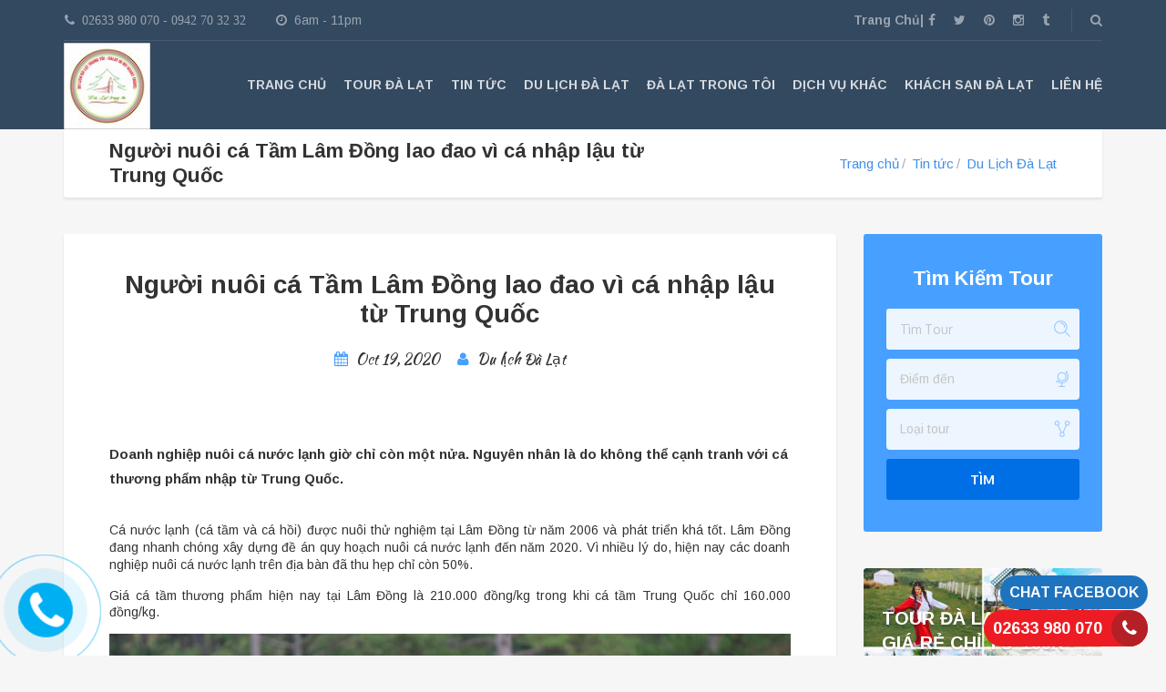

--- FILE ---
content_type: text/html; charset=UTF-8
request_url: https://dalattrongtoi.com/tin-tuc/nguoi-nuoi-ca-tam-lam-dong-lao-dao-vi-ca-nhap-lau-tu-trung-quoc.html
body_size: 15550
content:

<!DOCTYPE html>
<html lang="vi">
<head>
	<title>Người nuôi cá Tầm Lâm Đồng lao đao vì cá nhập lậu từ Trung Quốc</title>	
	<meta http-equiv="Content-type" content="text/html;charset=UTF-8" />
	<meta http-equiv="Content-Language" content="vi"/>
	<link href='https://dalattrongtoi.com/' hreflang='vi' rel='alternate'/>
	<meta name="viewport" content="width=device-width, initial-scale=1, maximum-scale=1, user-scalable=no">
<base href="https://dalattrongtoi.com/"/>
	  <meta name="description" content="Doanh nghiệp nuôi cá nước lạnh giờ chỉ còn một nửa. Nguyên nhân là do không thể cạnh tranh với cá thương phẩm nhập từ Trung Quốc."/>   
	<meta name="keywords" content="cá tầm, cá tầm mất giá,cá tầm lâm đồng lao đao vì nhập lậu,cá tầm mất giá,cá tầm giá rẻ,địa điểm đà lạt,du lich da lat,tour đà lạt, Du lịch đà lạt 2016">
	
	<meta name="google-site-verification" content="CDQoEE71qiv2bmGFDywZygDyq24UCheylGeiujjcCm0" />

<meta name="goog,ebot" content="all, index, follow"/>
<meta HTTP-EQUIV="EXPIRES" content="0"/>
<meta name="RESOURCE-TYPE" content="DOCUMENT"/>
<meta name="DISTRIBUTION" content="GLOBAL"/>
<meta name="AUTHOR" content="Người nuôi cá Tầm Lâm Đồng lao đao vì cá nhập lậu từ Trung Quốc"/>
<meta name="COPYRIGHT" content="Người nuôi cá Tầm Lâm Đồng lao đao vì cá nhập lậu từ Trung Quốc"/>
<meta name="REVISIT-AFTER" content="Người nuôi cá Tầm Lâm Đồng lao đao vì cá nhập lậu từ Trung Quốc"/>
<meta name="abstract" content="Người nuôi cá Tầm Lâm Đồng lao đao vì cá nhập lậu từ Trung Quốc"/>

<meta name="subject" content="Người nuôi cá Tầm Lâm Đồng lao đao vì cá nhập lậu từ Trung Quốc"/>

<meta name="pagerank " content="10"/>
<meta property="fb:admins" content="1646222588983363"/>
<meta property="fb:app_id" content="1646222588983363" />
<link rel="author" href="https://plus.google.com/113426609780565846032"/>
	<link rel="shortcut icon" href="https://dalattrongtoi.com/media/images/logo/logo1_thumb.jpg">
	
	<link rel="stylesheet" type="text/css" href="https://dalattrongtoi.com/public/css/theme-addons.min.css">
	<link rel="stylesheet" type="text/css" href="https://dalattrongtoi.com/public/css/site1.css">
	
	<link rel="stylesheet" type="text/css" href="https://dalattrongtoi.com/public/css/site2.css">
	<link rel="stylesheet" type="text/css" href="https://dalattrongtoi.com/public/css/adventure-tours-icons.css">
	<link rel='stylesheet' type="text/css" href="https://dalattrongtoi.com/public/css/style.css"> 
	<!-- google font -->
	<link href='https://fonts.googleapis.com/css?family=Oxygen:400,700|Kaushan+Script|Arimo:400,700,400italic&subset=latin,latin-ext,vietnamese' rel='stylesheet' type='text/css'>
	
	<!-- Latest compiled and minified JavaScript -->
	<script src="https://ajax.googleapis.com/ajax/libs/jquery/1.11.3/jquery.min.js"></script>
	

</head>

<body class="home page page-id-150 page-template-default wpb-js-composer js-comp-ver-4.10 vc_responsive">


	
	<!-- Facebook SDK for Javascript -->
	<script>
	  window.fbAsyncInit = function() {
	    FB.init({
	      appId      : '1646222588983363',
	      xfbml      : true,
	      version    : 'v2.5'
	    });
	  };

	  (function(d, s, id){
	     var js, fjs = d.getElementsByTagName(s)[0];
	     if (d.getElementById(id)) {return;}
	     js = d.createElement(s); js.id = id;
	     js.src = "//connect.facebook.net/en_US/sdk.js";
	     fjs.parentNode.insertBefore(js, fjs);
	   }(document, 'script', 'facebook-jssdk'));
	</script>

    <div class="layout-content">
		<header class="header">
			<div class="container">
				<div class="header__info">
					<div class="header__info__items-left">
						<div class="header__info__item header__info__item--phone">
							<i class="fa fa-phone">&nbsp;&nbsp;02633 980 070 - 0942 70 32 32</i>
						</div>
						<div class="header__info__item header__info__item--clock">
							<i class="fa fa-clock-o"></i>6am - 11pm
						</div>
					</div>

					<div class="header__info__items-right">
						<div class="header__info__item header__info__item--delimiter header__info__item--social-icons">
							<strong><a title="Tour du lịch đà lạt" href="https://dalattrongtoi.com/">Trang Chủ| </a></strong>
							 
							<a href="https://www.facebook.com/dalattrongtoitravel/" target="_blank"><i class="fa fa-fa fa-facebook"></i></a>
							
				
							<a href="#"><i class="fa fa-fa fa-twitter"></i></a>
							<a href="#"><i class="fa fa-fa fa-pinterest"></i></a>
							<a href="#"><i class="fa fa-fa fa-instagram"></i></a>
							<a href="#"><i class="fa fa-fa fa-tumblr"></i></a>
						</div>		

						<div class="header__info__item header__info__item--delimiter header__info__item--search">
							<a href="#search-form-header" class="popup-search-form" data-effect="mfp-zoom-in">
								<i class="fa fa-search"></i>
							</a>
						</div>

						<div id="search-form-header" class="search-form-popup search-form-popup--hide mfp-with-anim mfp-hide ">
							<form role="search" method="get" class="search-form" action="https://dalattrongtoi.com/tim-kiem">
								<label>
									<span class="screen-reader-text">Search for:</span>
									<input type="search" class="search-field" placeholder="Type in your request..." value="" name="s" title="Search for:" required>
								</label>
								<input type="submit" class="search-submit" value="Search">
							</form>
						</div>
					</div>
				</div>
				
				<div class="header__content-wrap">
					<div class="row">
						<div class="col-md-12 header__content">
							<div class="logo">
								<a title="du lịch đà lạt, tour giá rẻ dalat" id="logoLink" href="https://dalattrongtoi.com/">
									<img src="https://dalattrongtoi.com/media/images/logo/logo1_thumb.jpg" alt="Du lịch Đà Lạt, Thông tin du lịch Đà Lạt - Dalat In My Heart Travel">
								</a>
							</div>
							
							<nav class="main-nav-header">
								<ul id="navigation" class="main-nav">
									<li class="menu-item menu-item-type-post_type menu-item-object-page">
										<a title="du lịch đà lạt, tour giá rẻ dalat" href="https://dalattrongtoi.com/">Trang chủ</a>
									</li>

									<li class="menu-item menu-item-type-post_type menu-item-object-page">
										<a title="tour giá rẻ dalat" href="#">Tour Đà Lạt</a>

										<ul class="sub-menu">
										<li class="menu-item menu-item-type-post_type menu-item-object-page"><a href="https://dalattrongtoi.com/tour-da-lat/tour-nuoc-ngoai">Tour Nước Ngoài</a></li><li class="menu-item menu-item-type-post_type menu-item-object-page"><a href="https://dalattrongtoi.com/tour-da-lat/tours-ghep-hang-ngay">Tours Ghép Hàng Ngày</a></li><li class="menu-item menu-item-type-post_type menu-item-object-page"><a href="https://dalattrongtoi.com/tour-da-lat/tours-da-ngoai">Tours Dã Ngoại</a></li><li class="menu-item menu-item-type-post_type menu-item-object-page"><a href="https://dalattrongtoi.com/tour-da-lat/tours-xe-may">Tours Xe Máy</a></li><li class="menu-item menu-item-type-post_type menu-item-object-page"><a href="https://dalattrongtoi.com/tour-da-lat/nang-dong-team-building">Năng động - Team Building</a></li><li class="menu-item menu-item-type-post_type menu-item-object-page"><a href="https://dalattrongtoi.com/tour-da-lat/tours-tron-goi">Tours Trọn Gói</a></li>										</ul>
									</li>

																		<li class="menu-item menu-item-type-post_type menu-item-object-page">
										<a title="tour du lịch đà lạt"  href="#">Tin tức</a>

										<ul class="sub-menu">
																																	<li class="menu-item menu-item-type-post_type menu-item-object-page">
												<a href="https://dalattrongtoi.com/tin-tuc/du-lich-bon-phuong">Du Lịch Bốn Phương</a>
											</li>
																																												<li class="menu-item menu-item-type-post_type menu-item-object-page">
												<a href="https://dalattrongtoi.com/tin-tuc/du-lich-trong-nuoc">Du Lịch Trong Nước</a>
											</li>
																																												<li class="menu-item menu-item-type-post_type menu-item-object-page">
												<a href="https://dalattrongtoi.com/tin-tuc/du-lich-da-lat-2">Du Lịch Đà Lạt</a>
											</li>
																																																																																																																																																																																																																																																																																																																																																																																																																																																																																																																																				</ul>
										
									</li>
																		<li class="menu-item menu-item-type-post_type menu-item-object-page">
										<a title="tour du lịch đà lạt"  href="#">Du Lịch Đà Lạt</a>

										<ul class="sub-menu">
																																																																																																			<li class="menu-item menu-item-type-post_type menu-item-object-page">
												<a href="https://dalattrongtoi.com/du-lich-da-lat/cong-trinh-kien-truc">Công Trình Kiến Trúc</a>
											</li>
																																												<li class="menu-item menu-item-type-post_type menu-item-object-page">
												<a href="https://dalattrongtoi.com/du-lich-da-lat/thien-nhien">Thiên Nhiên</a>
											</li>
																																												<li class="menu-item menu-item-type-post_type menu-item-object-page">
												<a href="https://dalattrongtoi.com/du-lich-da-lat/cong-trinh-ton-giao">Công Trình Tôn Giáo</a>
											</li>
																																																																																																																																																																																																																												<li class="menu-item menu-item-type-post_type menu-item-object-page">
												<a href="https://dalattrongtoi.com/du-lich-da-lat/thac-nuoc-da-lat">Thác Nước Đà Lạt</a>
											</li>
																																												<li class="menu-item menu-item-type-post_type menu-item-object-page">
												<a href="https://dalattrongtoi.com/du-lich-da-lat/am-thuc-ca-phe">Ẩm Thực-Cà Phê</a>
											</li>
																																																																																																																																																																																																																																						</ul>
										
									</li>
																		<li class="menu-item menu-item-type-post_type menu-item-object-page">
										<a title="tour du lịch đà lạt"  href="#">Đà Lạt trong tôi</a>

										<ul class="sub-menu">
																																																																																																																																																																					<li class="menu-item menu-item-type-post_type menu-item-object-page">
												<a href="https://dalattrongtoi.com/da-lat-trong-toi/viet-ve-da-lat">Viết Về Đà Lạt</a>
											</li>
																																												<li class="menu-item menu-item-type-post_type menu-item-object-page">
												<a href="https://dalattrongtoi.com/da-lat-trong-toi/blog-du-lich">Blog Du Lịch</a>
											</li>
																																												<li class="menu-item menu-item-type-post_type menu-item-object-page">
												<a href="https://dalattrongtoi.com/da-lat-trong-toi/da-lat-hoi-ky">Đà Lạt Hồi Ký</a>
											</li>
																																												<li class="menu-item menu-item-type-post_type menu-item-object-page">
												<a href="https://dalattrongtoi.com/da-lat-trong-toi/su-tich-cac-loai-hoa">Sự Tích Các Loài Hoa</a>
											</li>
																																																																																																																																																																																																																																																																																																																																																																										</ul>
										
									</li>
																		<li class="menu-item menu-item-type-post_type menu-item-object-page">
										<a title="tour du lịch đà lạt"  href="#">Dịch Vụ Khác</a>

										<ul class="sub-menu">
																																																																																																																																																																																																																																																													<li class="menu-item menu-item-type-post_type menu-item-object-page">
												<a href="https://dalattrongtoi.com/dich-vu-khac/thue-xe-huong-dan-vien">Thuê xe - Hướng dẫn viên</a>
											</li>
																																																																																																																																																																																																																												<li class="menu-item menu-item-type-post_type menu-item-object-page">
												<a href="https://dalattrongtoi.com/dich-vu-khac/thue-leu-trai">Thuê Lều Trại</a>
											</li>
																																												<li class="menu-item menu-item-type-post_type menu-item-object-page">
												<a href="https://dalattrongtoi.com/dich-vu-khac/thue-thuyen-phao">Thuê Thuyền Phao</a>
											</li>
																																																																		<li class="menu-item menu-item-type-post_type menu-item-object-page">
												<a href="https://dalattrongtoi.com/dich-vu-khac/xe-limousine-da-lat">Xe Limousine Đà Lạt</a>
											</li>
																																																																		<li class="menu-item menu-item-type-post_type menu-item-object-page">
												<a href="https://dalattrongtoi.com/dich-vu-khac/hoa-lavender-da-lat">Hoa Lavender Đà Lạt</a>
											</li>
																																</ul>
										
									</li>
																		<li class="menu-item menu-item-type-post_type menu-item-object-page">
										<a title="tour du lịch đà lạt"  href="#">Khách sạn Đà Lạt</a>

										<ul class="sub-menu">
																																																																																																																																																																																																																																																																																			<li class="menu-item menu-item-type-post_type menu-item-object-page">
												<a href="https://dalattrongtoi.com/khach-san-da-lat/homestay-da-lat-2">Homestay Đà Lạt</a>
											</li>
																																												<li class="menu-item menu-item-type-post_type menu-item-object-page">
												<a href="https://dalattrongtoi.com/khach-san-da-lat/biet-thu-can-ho">Biệt Thự - Căn Hộ</a>
											</li>
																																												<li class="menu-item menu-item-type-post_type menu-item-object-page">
												<a href="https://dalattrongtoi.com/khach-san-da-lat/khach-san-1-sao">Khách Sạn 1 Sao </a>
											</li>
																																																																																								<li class="menu-item menu-item-type-post_type menu-item-object-page">
												<a href="https://dalattrongtoi.com/khach-san-da-lat/khach-san-2-sao">Khách Sạn 2 Sao</a>
											</li>
																																												<li class="menu-item menu-item-type-post_type menu-item-object-page">
												<a href="https://dalattrongtoi.com/khach-san-da-lat/khach-san-3-sao">Khách Sạn 3 Sao</a>
											</li>
																																												<li class="menu-item menu-item-type-post_type menu-item-object-page">
												<a href="https://dalattrongtoi.com/khach-san-da-lat/khach-san-4-sao">Khách Sạn 4 Sao</a>
											</li>
																																																																																								<li class="menu-item menu-item-type-post_type menu-item-object-page">
												<a href="https://dalattrongtoi.com/khach-san-da-lat/khach-san-5-sao">Khách Sạn 5 Sao</a>
											</li>
																																																																		<li class="menu-item menu-item-type-post_type menu-item-object-page">
												<a href="https://dalattrongtoi.com/khach-san-da-lat/resort-da-lat">Resort Đà Lạt </a>
											</li>
																																																						</ul>
										
									</li>
										
									<li class="menu-item menu-item-type-post_type menu-item-object-page">
										<a title="liên hệ du lịch đà lạt" href="https://dalattrongtoi.com/lien-he">LIÊN HỆ</a>
									</li>
								</ul>					
							</nav>
												<div class="clearfix"></div>
						</div><!-- .header__content -->
					</div>
				</div><!-- .header__content-wrap -->
			</div><!-- .container -->
		</header>
<link rel="stylesheet" href="https://dalattrongtoi.com/assets/rrssb/css/rrssb.css">

<div id="fb-root"></div>
<script>(function(d, s, id) {
  var js, fjs = d.getElementsByTagName(s)[0];
  if (d.getElementById(id)) return;
  js = d.createElement(s); js.id = id;
  js.src = "//connect.facebook.net/en_US/sdk.js#xfbml=1&version=v2.4&appId=1646222588983363";
  fjs.parentNode.insertBefore(js, fjs);
}(document, 'script', 'facebook-jssdk'));</script>


<div class="container">
	<div class="row">
		<div class="col-md-12">
			<div class="header-section padding-left padding-right">
				<div class="header-section__content header-section__content--breadcrumbs">
					<div class="header-section__title-wrap--breadcrumbs">
						<h1 class="header-section__title">Người nuôi cá Tầm Lâm Đồng lao đao vì cá nhập lậu từ Trung Quốc</h1>
					</div>
					<div class="breadcrumbs-wrap">
						<div class="breadcrumbs">
							<ul>
								<li><a href="https://dalattrongtoi.com/">Trang chủ</a></li>
								<li><a href="https://dalattrongtoi.com/tin-tuc">Tin tức</a></li>
								<li><a href="https://dalattrongtoi.com/tin-tuc/du-lich-da-lat-2">Du Lịch Đà Lạt</a></li>
							</ul>
						</div>
					</div>				
				</div>
			</div>
		</div>
	</div>
</div>


<div class="container layout-container margin-top margin-bottom">
    <div class="row">
        <main class="col-md-9" role="main">
            <article id="post-80" class="blog__item margin-bottom post-80 post type-post status-publish format-standard has-post-thumbnail hentry category-safety tag-checklist tag-insurance" itemscope="" itemtype="http://schema.org/BlogPosting">
                <div class="blog__item__box">
                    <div class="blog__item__info padding-top">
                        <h2 class="blog__item__title padding-left padding-right" itemprop="headline">Người nuôi cá Tầm Lâm Đồng lao đao vì cá nhập lậu từ Trung Quốc</h2>
                        <ul class="article-info padding-left padding-right">
                            <li><i class="fa fa-calendar"></i>       
                                <time datetime="2015-07-17" itemprop="datePublished">Oct 19, 2020</time>   
                            </li>
                            <li>
                            	<i class="fa fa-user"></i>
                            	<span itemprop="author" itemscope="" itemtype="http://schema.org/Person">
                            		<span itemprop="name">Du lịch Đà Lạt</span>
                            	</span>
                            </li>
                        </ul>

                    </div>

                    <div class="blog-single__content padding-all">
                        <div class="fb-like" data-href="https://dalattrongtoi.com/tin-tuc/nguoi-nuoi-ca-tam-lam-dong-lao-dao-vi-ca-nhap-lau-tu-trung-quoc.html" data-layout="standard" data-action="like" data-show-faces="true" data-share="true"></div>
                        <br>

                        <div itemprop="articleDesctiprion" style="font-weight: bold;">
                             Doanh nghiệp nuôi cá nước lạnh giờ chỉ còn một nửa. Nguyên nhân là do không thể cạnh tranh với cá thương phẩm nhập từ Trung Quốc.                        </div>

                        <div itemprop="articleBody">
                            <p style="line-height: 1.2;" align="justify"><span style="font-size: 14px; line-height: 1.42857;"><br></span></p><p style="line-height: 1.2;" align="justify"><span style="font-size: 14px; line-height: 1.42857;">Cá nước lạnh (cá tầm và cá hồi) được nuôi thử nghiệm tại Lâm Đồng từ năm 2006 và phát triển khá tốt. Lâm Đồng đang nhanh chóng xây dựng đề án quy hoạch nuôi cá nước lạnh đến năm 2020. Vì nhiều lý do, hiện nay các doanh nghiệp nuôi cá nước lạnh trên địa bàn đã thu hẹp chỉ còn 50%.</span><br></p><p style="line-height: 1.2;" align="justify"><span style="font-size: 14px;">Giá cá tầm thương phẩm hiện nay tại Lâm Đồng là 210.000 đồng/kg trong khi cá tầm Trung Quốc chỉ 160.000 đồng/kg.</span></p><p style="line-height: 1.2;" align="justify"><img src="/media/upload/images/du-lich-da-lat/ca%20tam.jpg" style="width: 100%;"><span style="font-size: 18px;"><br></span></p><p style="line-height: 1.2;" align="justify"><span style="font-size: 14px;">Theo kế hoạch, năm 2015, tỉnh Lâm Đồng sẽ có 30 ha mặt nước nuôi cá Hồi Vân cùng 40-50 ha nuôi cá tầm với khoảng 200 lồng, nhằm đạt sản lượng 600 tấn cá hồi và 900 tấn cá tầm.</span></p><p style="line-height: 1.2;" align="justify"><span style="font-size: 14px;">Tuy nhiên, nguy cơ bị ô nhiễm nguồn nước từ đầu nguồn cộng với việc đầu tư không hiệu quả dẫn đến việc kinh doanh thua lỗ mỗi năm vài tỷ. Nhiều doanh nghiệp đã chuyển đổi công năng sang thử nghiệm nuôi cá đẻ, trong khi một số doanh nghiệp khác đã phải sang lại dự án hoặc treo ao.​</span></p><p style="line-height: 1.2;" align="justify"><span style="font-size: 14px; line-height: 22.2222px;"><br></span></p><div style="line-height: 1.2;" align="right"><font face="Arial"><b><span style="font-size: 14px;">DU LỊCH ĐÀ LẠT - DALATTRONGTOI.COM</span></b><br></font></div><p style="line-height: 1.2;" align="justify"><font face="Arial"><span style="font-size: 14px;"><span style="font-size: 14px;">___________________________________________________________________________________________</span><br></span></font></p><br>                        </div>

                        <div class="margin-top"></div>

                        <!-- Tags -->
                        <div class="post-tags margin-top">
                            <span><i class="fa fa-tags"></i>Từ khoá:</span>
                            <a href="#" rel="tag">cá tầm</a><a href="#" rel="tag"> cá tầm mất giá</a><a href="#" rel="tag">cá tầm lâm đồng lao đao vì nhập lậu</a><a href="#" rel="tag">cá tầm mất giá</a><a href="#" rel="tag">cá tầm giá rẻ</a>                        </div>
                    </div>
            	</div>
<a href="https://plus.google.com/113426609780565846032?rel=author">
Đà Lạt Trong Tôi
</a><div itemscope itemtype="http://schema.org/Recipe">
   
   <div style="padding-left:50px;" itemscope="" itemtype="http://schema.org/Recipe">
 <span itemprop="name">Người nuôi cá Tầm Lâm Đồng lao đao vì cá nhập lậu từ Trung Quốc</span>
    <img itemprop="image" src="https://dalattrongtoi.com/media/images/logo/logo1_thumb.jpg" alt="Người nuôi cá Tầm Lâm Đồng lao đao vì cá nhập lậu từ Trung Quốc">
 <span itemprop="name">Người nuôi cá Tầm Lâm Đồng lao đao vì cá nhập lậu từ Trung Quốc</span>
    <img itemprop="image" src="https://dalattrongtoi.com/media/images/logo/logo1_thumb.jpg" alt="Người nuôi cá Tầm Lâm Đồng lao đao vì cá nhập lậu từ Trung Quốc">
   
    <div itemprop="aggregateRating" itemscope="" itemtype="http://schema.org/AggregateRating">

        <span itemprop="ratingValue">9</span>/<span itemprop="bestRating">10</span>

        <span itemprop="ratingCount">986</span> bình chọn

    </div>

</div>
                <div class="share-buttons">
                    <!-- Buttons start here. Copy this ul to your document. -->
                    <ul class="rrssb-buttons clearfix">
                        <li class="rrssb-facebook">
                            <!--  Replace with your URL. For best results, make sure you page has the proper FB Open Graph tags in header: https://developers.facebook.com/docs/opengraph/howtos/maximizing-distribution-media-content/ -->
                            <a href="https://www.facebook.com/sharer/sharer.php?u=https://dalattrongtoi.com/tin-tuc/nguoi-nuoi-ca-tam-lam-dong-lao-dao-vi-ca-nhap-lau-tu-trung-quoc.html" class="popup">
                              <span class="rrssb-icon">
                                <svg xmlns="http://www.w3.org/2000/svg" viewBox="0 0 29 29"><path d="M26.4 0H2.6C1.714 0 0 1.715 0 2.6v23.8c0 .884 1.715 2.6 2.6 2.6h12.393V17.988h-3.996v-3.98h3.997v-3.062c0-3.746 2.835-5.97 6.177-5.97 1.6 0 2.444.173 2.845.226v3.792H21.18c-1.817 0-2.156.9-2.156 2.168v2.847h5.045l-.66 3.978h-4.386V29H26.4c.884 0 2.6-1.716 2.6-2.6V2.6c0-.885-1.716-2.6-2.6-2.6z"/></svg></span>
                              <span class="rrssb-text">facebook</span>
                            </a>
                        </li>

                        <li class="rrssb-twitter">
                            <!-- Replace href with your Meta and URL information  -->
                            <a href="https://twitter.com/intent/tweet?text=Người nuôi cá Tầm Lâm Đồng lao đao vì cá nhập lậu từ Trung Quốc"
                            class="popup">
                              <span class="rrssb-icon"><svg xmlns="http://www.w3.org/2000/svg" viewBox="0 0 28 28"><path d="M24.253 8.756C24.69 17.08 18.297 24.182 9.97 24.62a15.093 15.093 0 0 1-8.86-2.32c2.702.18 5.375-.648 7.507-2.32a5.417 5.417 0 0 1-4.49-3.64c.802.13 1.62.077 2.4-.154a5.416 5.416 0 0 1-4.412-5.11 5.43 5.43 0 0 0 2.168.387A5.416 5.416 0 0 1 2.89 4.498a15.09 15.09 0 0 0 10.913 5.573 5.185 5.185 0 0 1 3.434-6.48 5.18 5.18 0 0 1 5.546 1.682 9.076 9.076 0 0 0 3.33-1.317 5.038 5.038 0 0 1-2.4 2.942 9.068 9.068 0 0 0 3.02-.85 5.05 5.05 0 0 1-2.48 2.71z"/></svg></span>
                              <span class="rrssb-text">twitter</span>
                            </a>
                        </li>

                        <li class="rrssb-googleplus">
                            <!-- Replace href with your meta and URL information.--><a href="https://plus.google.com/share?url=https://dalattrongtoi.com/tin-tuc/nguoi-nuoi-ca-tam-lam-dong-lao-dao-vi-ca-nhap-lau-tu-trung-quoc.html" class="popup"><span class="rrssb-icon">
                                <svg xmlns="http://www.w3.org/2000/svg" width="24" height="24" viewbox="0 0 24 24">
                                <path d="M21 8.29h-1.95v2.6h-2.6v1.82h2.6v2.6H21v-2.6h2.6v-1.885H21V8.29zM7.614 10.306v2.925h3.9c-.26 1.69-1.755 2.925-3.9 2.925-2.34 0-4.29-2.016-4.29-4.354s1.885-4.353 4.29-4.353c1.104 0 2.014.326 2.794 1.105l2.08-2.08c-1.3-1.17-2.924-1.883-4.874-1.883C3.65 4.586.4 7.835.4 11.8s3.25 7.212 7.214 7.212c4.224 0 6.953-2.988 6.953-7.082 0-.52-.065-1.104-.13-1.624H7.614z"></path>
                                </svg></span><span class="rrssb-text">google+</span></a>
                        </li>

                        <li class="rrssb-linkedin"><a href="http://www.linkedin.com/shareArticle?mini=true&amp;url=https://dalattrongtoi.com/tin-tuc/nguoi-nuoi-ca-tam-lam-dong-lao-dao-vi-ca-nhap-lau-tu-trung-quoc.html&amp;title=Người nuôi cá Tầm Lâm Đồng lao đao vì cá nhập lậu từ Trung Quốc&amp;summary=Doanh nghiệp nuôi cá nước lạnh giờ chỉ còn một nửa. Nguyên nhân là do không thể cạnh tranh với cá thương phẩm nhập từ Trung Quốc." class="popup"><span class="rrssb-icon">
                            <svg xmlns="http://www.w3.org/2000/svg" width="28" height="28" viewbox="0 0 28 28">
                                <path d="M25.424 15.887v8.447h-4.896v-7.882c0-1.98-.71-3.33-2.48-3.33-1.354 0-2.158.91-2.514 1.802-.13.315-.162.753-.162 1.194v8.216h-4.9s.067-13.35 0-14.73h4.9v2.087c-.01.017-.023.033-.033.05h.032v-.05c.65-1.002 1.812-2.435 4.414-2.435 3.222 0 5.638 2.106 5.638 6.632zM5.348 2.5c-1.676 0-2.772 1.093-2.772 2.54 0 1.42 1.066 2.538 2.717 2.546h.032c1.71 0 2.77-1.132 2.77-2.546C8.056 3.593 7.02 2.5 5.344 2.5h.005zm-2.48 21.834h4.896V9.604H2.867v14.73z"></path>
                            </svg></span><span class="rrssb-text">linkedin</span></a>
                        </li>

                         <li class="rrssb-pinterest">
                          <!-- Replace href with your meta and URL information.--><a href="http://pinterest.com/pin/create/button/?url=https://dalattrongtoi.com/tin-tuc/nguoi-nuoi-ca-tam-lam-dong-lao-dao-vi-ca-nhap-lau-tu-trung-quoc.html&amp;media=https://dalattrongtoi.com/media/images/thumbnail/ca-tam_thumb.jpg&amp;description=Người nuôi cá Tầm Lâm Đồng lao đao vì cá nhập lậu từ Trung Quốc"><span class="rrssb-icon">
                              <svg xmlns="http://www.w3.org/2000/svg" width="28" height="28" viewbox="0 0 28 28">
                                <path d="M14.02 1.57c-7.06 0-12.784 5.723-12.784 12.785S6.96 27.14 14.02 27.14c7.062 0 12.786-5.725 12.786-12.785 0-7.06-5.724-12.785-12.785-12.785zm1.24 17.085c-1.16-.09-1.648-.666-2.558-1.22-.5 2.627-1.113 5.146-2.925 6.46-.56-3.972.822-6.952 1.462-10.117-1.094-1.84.13-5.545 2.437-4.632 2.837 1.123-2.458 6.842 1.1 7.557 3.71.744 5.226-6.44 2.924-8.775-3.324-3.374-9.677-.077-8.896 4.754.19 1.178 1.408 1.538.49 3.168-2.13-.472-2.764-2.15-2.683-4.388.132-3.662 3.292-6.227 6.46-6.582 4.008-.448 7.772 1.474 8.29 5.24.58 4.254-1.815 8.864-6.1 8.532v.003z"></path>
                              </svg></span><span class="rrssb-text">pinterest</span></a>
                        </li>
                    </ul>
                    <!-- Buttons end here -->
                </div>

            	<div class="comments margin-top" id="comments">
                    <div class="section-title title title--small title--center title--decoration-bottom-center title--underline">
                        <h3 class="title__primary">Comments</h3>
                    </div>
                    
                    <div class="padding-all comments-wrap">
                        <div class="fb-comments" data-href="https://dalattrongtoi.com/tin-tuc/nguoi-nuoi-ca-tam-lam-dong-lao-dao-vi-ca-nhap-lau-tu-trung-quoc.html" data-numposts="5"></div>
                    </div>
                    
                </div>
                <!-- end .comments -->
            </article>

            <!-- RELATED POSTS -->
            <div class="related-tours padding-top">
                <h2 style="margin:0 0 25px 0">Các bài viết liên quan</h2>

                <div class="atgrid atgrid--small">
                    <div class="row atgrid__row">
                                                                        <div class="col-md-4 col-xs-6 atgrid__item-wrap">
                            <div class="atgrid__item">
                                <div class="atgrid__item__top">
                                    <a href="https://dalattrongtoi.com/tin-tuc/tour-samten-hills-da-lat-mot-ngay-sieu-tiet-kiem.html" class="atgrid__item__top__image">
                                        <img width="360" height="240" src="https://dalattrongtoi.com/media/images/thumbnail/samtenhill_thumb.jpg" class="attachment-thumb_tour_listing_small" alt="TOUR SAMTEN HILLS ĐÀ LẠT MỘT NGÀY SIÊU TIẾT KIỆM ">
                                    </a>

                                </div>
                                <div class="atgrid__item__content">
                                    <h3 class="atgrid__item__title">
                                        <a href="https://dalattrongtoi.com/tin-tuc/tour-samten-hills-da-lat-mot-ngay-sieu-tiet-kiem.html">TOUR SAMTEN HILLS ĐÀ LẠT MỘT NGÀY SIÊU TIẾT KIỆM </a>
                                    </h3>
                                    <div class="atgrid__item__description">Bạn đang lên kế hoạch cho chuyến đi Đà Lạt và tìm kiếm một trải nghiệm vừa ý nghĩa về mặt tâm linh, vừa mãn nhãn với cảnh sắc thiên nhiên hùng vĩ, lại còn phải thật giá rẻ? Đừng bỏ lỡ tour Samten Hills Đà Lạt 1 ngày độc đáo này! Đây là hành trình được thiết kế riêng cho những ai muốn khám phá điểm đến mới lạ Samten Hills, kết hợp với những địa danh nổi tiếng khác, và đặc biệt, có mức giá tour Samten Hills giá rẻ cực kỳ hấp dẫn, đặc biệt là khi bạn đi cùng bạn bè, gia đình. Áp dụng chính sách "Đi càng đông, giá càng giảm", chuyến đi của bạn sẽ càng thêm tiết kiệm và vui vẻ! Đây Là một trong những tour 1 ngày Đà Lạt được nhiều du khách yêu thích, hành trình này không chỉ đưa bạn đến chiêm bái công trình tâm linh ấn tượng mà còn kết nối bạn với vẻ đẹp hoang sơ của núi rừng Tây Nguyên. Cùng Đà Lạt Trong Tôi Travel khám phá xem tour này có gì hấp dẫn nhé!</div>
                                </div>
                                <div class="item-attributes">
                                    <div class="item-attributes__item">
                                        <div class="item-attributes__item__content">
                                            <div class="item-attributes__item__content__item"><i class="td-clock-2"></i></div>
                                            <div class="item-attributes__item__content__item item-attributes__item__content__item--text"><span>Jun 06, 2025</span></div>
                                        </div>
                                    </div>
                                    
                                    <div class="item-attributes__item">
                                        <a href="https://dalattrongtoi.com/tin-tuc/tour-samten-hills-da-lat-mot-ngay-sieu-tiet-kiem.html" class="item-attributes__link">
                                            <i class="fa fa-long-arrow-right"></i>
                                        </a>
                                    </div>
                                </div>
                            </div>
                        </div>
                                                <div class="col-md-4 col-xs-6 atgrid__item-wrap">
                            <div class="atgrid__item">
                                <div class="atgrid__item__top">
                                    <a href="https://dalattrongtoi.com/tin-tuc/tour-trekking-lanbiang-kham-pha-thien-nhien-da-lat.html" class="atgrid__item__top__image">
                                        <img width="360" height="240" src="https://dalattrongtoi.com/media/images/thumbnail/09_thumb.jpg" class="attachment-thumb_tour_listing_small" alt="TOUR TREKKING LANBIANG - KHÁM PHÁ THIÊN NHIÊN ĐÀ LẠT">
                                    </a>

                                </div>
                                <div class="atgrid__item__content">
                                    <h3 class="atgrid__item__title">
                                        <a href="https://dalattrongtoi.com/tin-tuc/tour-trekking-lanbiang-kham-pha-thien-nhien-da-lat.html">TOUR TREKKING LANBIANG - KHÁM PHÁ THIÊN NHIÊN ĐÀ LẠT</a>
                                    </h3>
                                    <div class="atgrid__item__description">Trekking Núi Langbiang là một trải nghiệm tuyệt vời cho những ai muốn chinh phục nóc nhà Tây Nguyên. Với giá cả hợp lý, chương trình trekking này không chỉ giúp bạn trải nghiệm vẻ đẹp thiên nhiên hoang sơ, mà còn kết nối với những câu chuyện huyền thoại về tình yêu đôi lứa nơi đây. Langbiang, một trong những ngọn núi nổi tiếng tại Đà Lạt, không chỉ thu hút những người yêu thích leo núi mà còn là điểm đến lý tưởng cho những ai yêu thích các môn thể thao mạo hiểm và khám phá.</div>
                                </div>
                                <div class="item-attributes">
                                    <div class="item-attributes__item">
                                        <div class="item-attributes__item__content">
                                            <div class="item-attributes__item__content__item"><i class="td-clock-2"></i></div>
                                            <div class="item-attributes__item__content__item item-attributes__item__content__item--text"><span>May 19, 2025</span></div>
                                        </div>
                                    </div>
                                    
                                    <div class="item-attributes__item">
                                        <a href="https://dalattrongtoi.com/tin-tuc/tour-trekking-lanbiang-kham-pha-thien-nhien-da-lat.html" class="item-attributes__link">
                                            <i class="fa fa-long-arrow-right"></i>
                                        </a>
                                    </div>
                                </div>
                            </div>
                        </div>
                        <div class="atgrid__row-separator clearfix visible-sm visible-xs"></div>                        <div class="col-md-4 col-xs-6 atgrid__item-wrap">
                            <div class="atgrid__item">
                                <div class="atgrid__item__top">
                                    <a href="https://dalattrongtoi.com/tin-tuc/doi-ngo-quyen-ve-dep-thanh-pho-mong-mo.html" class="atgrid__item__top__image">
                                        <img width="360" height="240" src="https://dalattrongtoi.com/media/images/thumbnail/cv_thumb.jpg" class="attachment-thumb_tour_listing_small" alt="ĐỒI NGÔ QUYỀN, VẺ ĐẸP THÀNH PHỐ MỘNG MƠ">
                                    </a>

                                </div>
                                <div class="atgrid__item__content">
                                    <h3 class="atgrid__item__title">
                                        <a href="https://dalattrongtoi.com/tin-tuc/doi-ngo-quyen-ve-dep-thanh-pho-mong-mo.html">ĐỒI NGÔ QUYỀN, VẺ ĐẸP THÀNH PHỐ MỘNG MƠ</a>
                                    </h3>
                                    <div class="atgrid__item__description">Đồi Ngô Quyền là một trong những điểm đến du lịch mới mẻ và thu hút tại Đà Lạt, lý tưởng cho những ai yêu thích chụp ảnh, khám phá thiên nhiên. Được biết đến với vẻ đẹp hoang sơ và không khí trong lành, đồi Ngô Quyền Đà Lạt nổi bật với khung cảnh thiên nhiên xanh tươi, view thành phố với những ngôi nhà mang đậm kiến trúc Đà Lạt trải dài kèm đồi thông xanh mát tạo nên bức tranh thiên nhiên vô cùng lãng mạn.</div>
                                </div>
                                <div class="item-attributes">
                                    <div class="item-attributes__item">
                                        <div class="item-attributes__item__content">
                                            <div class="item-attributes__item__content__item"><i class="td-clock-2"></i></div>
                                            <div class="item-attributes__item__content__item item-attributes__item__content__item--text"><span>May 17, 2025</span></div>
                                        </div>
                                    </div>
                                    
                                    <div class="item-attributes__item">
                                        <a href="https://dalattrongtoi.com/tin-tuc/doi-ngo-quyen-ve-dep-thanh-pho-mong-mo.html" class="item-attributes__link">
                                            <i class="fa fa-long-arrow-right"></i>
                                        </a>
                                    </div>
                                </div>
                            </div>
                        </div>
                                            </div>
                </div>
            </div>

        </main>

<script type="text/javascript" src="https://dalattrongtoi.com/assets/rrssb/js/rrssb.min.js"></script>
        <aside class="col-md-3 sidebar" role="complementary">
            <div class="form-block block-after-indent">
                <h3 class="form-block__title">Tìm Kiếm Tour</h3>

                <!--<div class="form-block__description">Find your dream tour today!</div>-->

               <form method="get" action="https://dalattrongtoi.com/tim-tour">

                    <div class="form-block__item form-block__field-width-icon">
                         <input type="text" placeholder="Tìm Tour" value="" name="s">
                        <i class="td-search-1"></i>
                    </div>

                    <div class="form-block__item form-block__field-width-icon">
                        <select name="l" class="selectpicker" style="display: none;">
                            <option value="">Điểm đến</option>
                            <option value="30">Chùa Linh Ẩn</option><option value="37">Chùa Linh Phước</option><option value="17">Dinh Bảo Đại</option><option value="15">Đồi Robin</option><option value="38">Đồi Trà Cầu Đất</option><option value="8">Đường hầm điêu khắc</option><option value="12">Ga Đà Lạt</option><option value="22">Hồ Than Thở</option><option value="1">Hồ Tuyền Lâm</option><option value="5">Hồ Xuân Hương</option><option value="16">Khu dã ngoại Phương Nam</option><option value="23">Làng gà</option><option value="24">Làng hoa Thái Phiên</option><option value="27">Làng Hoa Vạn Thành</option><option value="29">Nhà Máy Dệt Tơ Tằm</option><option value="7">Nhà Thờ Con Gà</option><option value="34">Núi Langbiang</option><option value="18">Showroom triển lãm hoa khô</option><option value="11">Thác Datanla</option><option value="25">Thác Pongour</option><option value="20">Thác Prenn</option><option value="28">Thác Voi</option><option value="10">Thiền viện Trúc Lâm</option><option value="19">Thiền viện Vạn Hạnh</option><option value="6">Thung Lũng Tình Yêu</option><option value="35">Thung Lũng Vàng</option><option value="31">Trang Trại Cà Phê</option><option value="32">Trang Trại Nuôi Dế</option><option value="14">Vườn dâu tây Đà Lạt</option><option value="21">Vườn hoa thành phố Đà Lạt</option><option value="33">Xã Lát</option>                        </select>

                       <i class="td-globe"></i>
                    </div>

                    <div class="form-block__item form-block__field-width-icon">
                        <select name="t" id="tour_category" class="selectpicker" style="display: none;">
                            <option value="">Loại tour</option>

                            <option value="1">Tour Nước Ngoài</option><option value="4">Tours Ghép Hàng Ngày</option><option value="5">Tours Dã Ngoại</option><option value="6">Tours Xe Máy</option><option value="7">Năng động - Team Building</option><option value="8">Tours Trọn Gói</option>                        </select>

                        <i class="td-network"></i>
                    </div>

                    <button type="submit" class="atbtn atbtn--full-width atbtn--primary">Tìm</button>
                </form>
            </div>


             <div class="block-after-indent widget-atgrid-without-title">
                <div id="tours_adventure_tours-4" class="widget block-after-indent widget_tours_adventure_tours">
                    <div class="atgrid--widget">
                        <div class="atgrid atgrid--small">
                                                        <div class="atgrid__item">
                                <div class="atgrid__item__top">
                                    <img width="270" height="180" src="https://dalattrongtoi.com/media/images/thumbnail/_thumb.jpg" class="attachment-thumb_tour_widget" alt="TOUR ĐÀ LẠT 1 NGÀY GIÁ RẺ CHỈ TỪ 199K - TOUR ĐÀ LẠT MỚI NHẤT 2024">
        
                                    <div class="atgrid__item__price">
                                        <a href="https://dalattrongtoi.com/tour-da-lat/tour-du-lich-da-lat-1-ngay.html" class="atgrid__item__price__button">
                                            <del><span class="amount">650000</span></del>                                        </a>
                                    </div>
                                    
                                    <h4 class="atgrid__item__top__title">
                                        <a href="https://dalattrongtoi.com/tour-da-lat/tour-du-lich-da-lat-1-ngay.html">TOUR ĐÀ LẠT 1 NGÀY GIÁ RẺ CHỈ TỪ 199K - TOUR ĐÀ LẠT MỚI NHẤT 2024</a>
                                    </h4>
                                </div>
                            </div>
                                                        <div class="atgrid__item">
                                <div class="atgrid__item__top">
                                    <img width="270" height="180" src="https://dalattrongtoi.com/media/images/thumbnail/thac-pongour_thumb.jpg" class="attachment-thumb_tour_widget" alt="TOUR KHÁM PHÁ NGOẠI THÀNH ĐÀ LẠT ">
        
                                    <div class="atgrid__item__price">
                                        <a href="https://dalattrongtoi.com/tour-da-lat/tour-thac-pongour.html" class="atgrid__item__price__button">
                                            <del><span class="amount">650.000</span></del>                                        </a>
                                    </div>
                                    
                                    <h4 class="atgrid__item__top__title">
                                        <a href="https://dalattrongtoi.com/tour-da-lat/tour-thac-pongour.html">TOUR KHÁM PHÁ NGOẠI THÀNH ĐÀ LẠT </a>
                                    </h4>
                                </div>
                            </div>
                                                        <div class="atgrid__item">
                                <div class="atgrid__item__top">
                                    <img width="270" height="180" src="https://dalattrongtoi.com/media/images/thumbnail/110705189_3374703779337721_1225624586963228522_n_thumb.jpg" class="attachment-thumb_tour_widget" alt="TOUR CHÈO SUP TẠI HỒ TUYỀN LÂM">
        
                                    <div class="atgrid__item__price">
                                        <a href="https://dalattrongtoi.com/tour-da-lat/tour-cheo-sup-tai-ho-tuyen-lam.html" class="atgrid__item__price__button">
                                            <del><span class="amount">420000</span></del>                                        </a>
                                    </div>
                                    
                                    <h4 class="atgrid__item__top__title">
                                        <a href="https://dalattrongtoi.com/tour-da-lat/tour-cheo-sup-tai-ho-tuyen-lam.html">TOUR CHÈO SUP TẠI HỒ TUYỀN LÂM</a>
                                    </h4>
                                </div>
                            </div>
                                                        <div class="atgrid__item">
                                <div class="atgrid__item__top">
                                    <img width="270" height="180" src="https://dalattrongtoi.com/media/images/thumbnail/xe-4-cho-chay-dau-2_thumb.jpg" class="attachment-thumb_tour_widget" alt="THUÊ XE ÔTÔ TẠI ĐÀ LẠT">
        
                                    <div class="atgrid__item__price">
                                        <a href="https://dalattrongtoi.com/tour-da-lat/thue-xe-oto-tai-da-lat.html" class="atgrid__item__price__button">
                                            <del><span class="amount"></span></del>                                        </a>
                                    </div>
                                    
                                    <h4 class="atgrid__item__top__title">
                                        <a href="https://dalattrongtoi.com/tour-da-lat/thue-xe-oto-tai-da-lat.html">THUÊ XE ÔTÔ TẠI ĐÀ LẠT</a>
                                    </h4>
                                </div>
                            </div>
                                                        <div class="atgrid__item">
                                <div class="atgrid__item__top">
                                    <img width="270" height="180" src="https://dalattrongtoi.com/media/images/thumbnail/combo-2n1d_thumb.png" class="attachment-thumb_tour_widget" alt="COMBO DU LỊCH ĐÀ LẠT 2 NGÀY 1 ĐÊM VÀ 3 NGÀY 2 ĐÊM GIÁ SIÊU TIẾT KIỆM ">
        
                                    <div class="atgrid__item__price">
                                        <a href="https://dalattrongtoi.com/tour-da-lat/combo-du-lich-da-lat-2-ngay-1-dem-va-3-ngay-2-dem-gia-sieu-tiet-kiem.html" class="atgrid__item__price__button">
                                            <del><span class="amount"></span></del>                                        </a>
                                    </div>
                                    
                                    <h4 class="atgrid__item__top__title">
                                        <a href="https://dalattrongtoi.com/tour-da-lat/combo-du-lich-da-lat-2-ngay-1-dem-va-3-ngay-2-dem-gia-sieu-tiet-kiem.html">COMBO DU LỊCH ĐÀ LẠT 2 NGÀY 1 ĐÊM VÀ 3 NGÀY 2 ĐÊM GIÁ SIÊU TIẾT KIỆM </a>
                                    </h4>
                                </div>
                            </div>
                                                        <div class="atgrid__item">
                                <div class="atgrid__item__top">
                                    <img width="270" height="180" src="https://dalattrongtoi.com/media/images/thumbnail/279893629_552931366498451_4245581735691269822_n_thumb.jpg" class="attachment-thumb_tour_widget" alt="COMBO DU LỊCH ĐÀ LẠT 2 NGÀY 1 ĐÊM VÀ 3 NGÀY 2 ĐÊM GIÁ SIÊU TIẾT KIỆM ">
        
                                    <div class="atgrid__item__price">
                                        <a href="https://dalattrongtoi.com/tour-da-lat/combo-du-lich-da-lat-2-ngay-1-dem-va-3-ngay-2-dem-gia-sieu-tiet-kiem-2.html" class="atgrid__item__price__button">
                                            <del><span class="amount"></span></del>                                        </a>
                                    </div>
                                    
                                    <h4 class="atgrid__item__top__title">
                                        <a href="https://dalattrongtoi.com/tour-da-lat/combo-du-lich-da-lat-2-ngay-1-dem-va-3-ngay-2-dem-gia-sieu-tiet-kiem-2.html">COMBO DU LỊCH ĐÀ LẠT 2 NGÀY 1 ĐÊM VÀ 3 NGÀY 2 ĐÊM GIÁ SIÊU TIẾT KIỆM </a>
                                    </h4>
                                </div>
                            </div>
                                                        
                        </div>
                        <!-- .atgrid -->
                    </div>
                    <!-- .atgrid widget -->
                </div>
            </div>
    
                        <div class="sidebar-block quicklinks-block">
                <h3 class="sidebar-title">
                    Liên kết nhanh
                </h3>
                <hr>
                <div class="list-group">
                                    <p><a href="https://dalattrongtoi.com/du-lich-da-lat/lich-su-van-hoa-ton-giao" class="list-group-item">Lịch Sử-Văn Hóa-Tôn Giáo</a></p>
                                    <p><a href="https://dalattrongtoi.com/du-lich-da-lat/thien-nhien" class="list-group-item">Thắng Cảnh Thiên Nhiên</a></p>
                                    <p><a href="https://dalattrongtoi.com/du-lich-da-lat/tham-quan-khac" class="list-group-item">Điểm Tham Quan Khác</a></p>
                                    <p><a href="https://dalattrongtoi.com/du-lich-da-lat/thac-nuoc-da-lat" class="list-group-item">Thác Nước Đà Lạt</a></p>
                                    <p><a href="https://dalattrongtoi.com/da-lat-trong-toi/blog-du-lich" class="list-group-item">Blog Du lịch</a></p>
                                    <p><a href="https://dalattrongtoi.com/tour-da-lat/bang-gia-tour-tham-quan-da-lat.html" class="list-group-item">Danh sách tour tham quan</a></p>
                                    <p><a href="https://dalattrongtoi.com/dich-vu-khac/thue-xe-huong-dan-vien" class="list-group-item">Thuê xe - Hướng dẫn viên</a></p>
                                    <p><a href="https://dalattrongtoi.com/lien-he" class="list-group-item">Liên hệ</a></p>
                                    <p><a href="https://dalattrongtoi.com/tour-da-lat/tour-cheo-thuyen-ngam-la-phong-tai-ho-tuyen-lam-da-lat.html" class="list-group-item">Tour chèo thuyền hồ Tuyền Lâm</a></p>
                                    <p><a href="https://dalattrongtoi.com/dich-vu-khac/dich-vu-cho-thue-leu-trai-va-tui-ngu-tai-da-lat.html" class="list-group-item">Thuê Lều Trại - Túi Ngủ</a></p>
                                    <p><a href="https://dalattrongtoi.com/dich-vu-khac/dich-vu-cho-thue-thuyen-phao-o-da-lat.html" class="list-group-item">Thuê Thuyền Phao - Áo Phao</a></p>
                                </div>
            </div>
            
            <!-- Facebook fanpage -->
             
            <div class="sidebar-block">
                <h3 class="facebook-fanpage-title sidebar-title">
                    Facebook fanpage
                </h3>
                <hr>
                <div class="sidebar-content">
                    <div class="fb-page" data-href="https://www.facebook.com/dalattrongtoitravel/" data-width="500" data-small-header="false" data-adapt-container-width="true" data-hide-cover="false" data-show-facepile="true" data-show-posts="false">
                        <div class="fb-xfbml-parse-ignore">
                            <blockquote cite="https://www.facebook.com/dalattrongtoitravel/">
                                <a href="https://www.facebook.com/dalattrongtoitravel/">Du lịch Đà Lạt, Thông tin du lịch Đà Lạt - Dalat In My Heart Travel</a>
                            </blockquote>
                        </div>
                    </div>
                </div>
            </div>
            						
						
             <div class="sidebar-block" style="margin-top: 30px;">
								<!-- Đặt thẻ này vào phần đầu hoặc ngay trước thẻ đóng phần nội dung của bạn. -->
								<script src="https://apis.google.com/js/platform.js" async defer>
									{lang: 'vi'}
								</script>

								<!-- Đặt thẻ này vào nơi bạn muốn tiện ích con kết xuất. -->
								<div class="g-person" data-href="//plus.google.com/u/0/113426609780565846032" data-rel="author"></div>
						</div>
			  
			
									
			<!--
			<div class="sidebar-block">
				<a href="http://dalattrongtoi.com/da-lat-trong-toi/ban-chau-hoa-lavender-da-lat-tai-vuon.html" target="_blank">
					<img src="https://dalattrongtoi.com//media/images/ad/chau-va-canh-hoa.jpg" style="width: 100%;">
				</a>
			</div>
			-->
			  
        </aside>
    </div>
</div>		<footer class="footer">
			<div class="container">
				<div class="row margin-top margin-bottom footer__widgets-areas">
					<div class="col-md-3 col-sm-6">
						<div id="text-2" class="widget block-after-indent widget_text">
							<h3 class="widget__title">VỀ CHÚNG TÔI</h3>			
							<div class="textwidget">
								<div style="margin-top: -10px;">
									<p>Webiste chính thức của công ty TNHH Thương Mại Đầu Tư Du Lịch Đà Lạt Trong Tôi - Giấy phép số: 5801479048 - Cấp ngày 18/1/202022 - Tại TP. Đà Lạt.</p>								</div>
							</div>
						
<H2 style="font-size:10px;margin-bottom:-30px;"> CHƯƠNG TRÌNH TOUR ĐÀ LẠT HÀNG NGÀY, ĐỊA ĐIỂM THĂM QUAN ĐÀ LẠT,TOUR ĐÀ LẠT 1 NGÀY</H2> 
<br /><script language="JavaScript" type="text/javascript">
TrustLogo("https://dalattrongtoi.com/comodo_secure_seal_113x59_transp.png", "CL1", "none");
</script>		</div>
					</div>
					<div class="col-md-3 col-sm-6">
						<div class="widget block-after-indent widget_last_newest_posts_adventure_tours">
							<div class="widget-last-newest_posts">
								<h3 class="widget__title">TOUR HOT NHẤT</h3>
								<div class="row">
																											<div class="col-xs-12">
										<div class="widget-last-newest_posts__item">
											<div class="widget-last-newest_posts__item__container">
												<div class="widget-last-newest_posts__item__container__item widget-last-newest_posts__item__container__item--image">
													<a href="https://dalattrongtoi.com/tour-da-lat/tour-du-lich-da-lat-1-ngay.html" class="widget-last-newest_posts__item__image">
														<img width="70" src="https://dalattrongtoi.com/media/images/thumbnail/_thumb.jpg" class="attachment-thumb_last_newest_posts_widget" alt="TOUR ĐÀ LẠT 1 NGÀY GIÁ RẺ CHỈ TỪ 199K - TOUR ĐÀ LẠT MỚI NHẤT 2024">
													</a>
												</div>
												<div class="widget-last-newest_posts__item__container__item widget-last-newest_posts__item__info">
													<div class="widget-last-newest_posts__item__title">
														<a href="https://dalattrongtoi.com/tour-da-lat/tour-du-lich-da-lat-1-ngay.html">TOUR ĐÀ LẠT 1 NGÀY GIÁ RẺ CHỈ TỪ 199K - TOUR ĐÀ LẠT MỚI NHẤT 2024</a>
													</div>
													<div class="widget-last-newest_posts__item__date">Apr 20, 2016</div>
												</div>
											</div>
										</div>
									</div>
																																				<div class="col-xs-12">
										<div class="widget-last-newest_posts__item">
											<div class="widget-last-newest_posts__item__container">
												<div class="widget-last-newest_posts__item__container__item widget-last-newest_posts__item__container__item--image">
													<a href="https://dalattrongtoi.com/tour-da-lat/tour-cheo-sup-tai-ho-tuyen-lam.html" class="widget-last-newest_posts__item__image">
														<img width="70" src="https://dalattrongtoi.com/media/images/thumbnail/110705189_3374703779337721_1225624586963228522_n_thumb.jpg" class="attachment-thumb_last_newest_posts_widget" alt="TOUR CHÈO SUP TẠI HỒ TUYỀN LÂM">
													</a>
												</div>
												<div class="widget-last-newest_posts__item__container__item widget-last-newest_posts__item__info">
													<div class="widget-last-newest_posts__item__title">
														<a href="https://dalattrongtoi.com/tour-da-lat/tour-cheo-sup-tai-ho-tuyen-lam.html">TOUR CHÈO SUP TẠI HỒ TUYỀN LÂM</a>
													</div>
													<div class="widget-last-newest_posts__item__date">Jan 20, 2026</div>
												</div>
											</div>
										</div>
									</div>
																										</div>
							</div>
						</div>
					</div>

					<div class="col-md-3 col-sm-6">
						<div class="widget block-after-indent widget_last_newest_posts_adventure_tours">
							<div class="widget-last-newest_posts">
								<h3 class="widget__title">BÀI VIẾT MỚI NHẤT</h3>

								<div class="row">
																	<div class="col-xs-12">
										<div class="widget-last-newest_posts__item">
											<div class="widget-last-newest_posts__item__container">
												<div class="widget-last-newest_posts__item__container__item widget-last-newest_posts__item__container__item--image">
													<a href="https://dalattrongtoi.com/tin-tuc/tour-samten-hills-da-lat-mot-ngay-sieu-tiet-kiem.html" class="widget-last-newest_posts__item__image">
														<img width="70" src="https://dalattrongtoi.com/media/images/thumbnail/samtenhill_thumb.jpg" class="attachment-thumb_last_newest_posts_widget" alt="TOUR SAMTEN HILLS ĐÀ LẠT MỘT NGÀY SIÊU TIẾT KIỆM ">
													</a>
												</div>
												<div class="widget-last-newest_posts__item__container__item widget-last-newest_posts__item__info">
													<div class="widget-last-newest_posts__item__title">
														<a href="https://dalattrongtoi.com/tin-tuc/tour-samten-hills-da-lat-mot-ngay-sieu-tiet-kiem.html">TOUR SAMTEN HILLS ĐÀ LẠT MỘT NGÀY SIÊU TIẾT KIỆM </a>
													</div>
													<div class="widget-last-newest_posts__item__date">Jun 06, 2025</div>
												</div>
											</div>
										</div>
									</div>
																	<div class="col-xs-12">
										<div class="widget-last-newest_posts__item">
											<div class="widget-last-newest_posts__item__container">
												<div class="widget-last-newest_posts__item__container__item widget-last-newest_posts__item__container__item--image">
													<a href="https://dalattrongtoi.com/tin-tuc/tour-trekking-lanbiang-kham-pha-thien-nhien-da-lat.html" class="widget-last-newest_posts__item__image">
														<img width="70" src="https://dalattrongtoi.com/media/images/thumbnail/09_thumb.jpg" class="attachment-thumb_last_newest_posts_widget" alt="TOUR TREKKING LANBIANG - KHÁM PHÁ THIÊN NHIÊN ĐÀ LẠT">
													</a>
												</div>
												<div class="widget-last-newest_posts__item__container__item widget-last-newest_posts__item__info">
													<div class="widget-last-newest_posts__item__title">
														<a href="https://dalattrongtoi.com/tin-tuc/tour-trekking-lanbiang-kham-pha-thien-nhien-da-lat.html">TOUR TREKKING LANBIANG - KHÁM PHÁ THIÊN NHIÊN ĐÀ LẠT</a>
													</div>
													<div class="widget-last-newest_posts__item__date">May 19, 2025</div>
												</div>
											</div>
										</div>
									</div>
																</div>
							</div>
						</div>
					</div>

					<div class="col-md-3 col-sm-6">
						<div id="contact_us_adventure_tours-2" class="widget block-after-indent widget_contact_us_adventure_tours">
							<div class="widget-contact-info">
								<h3 class="widget__title">Liên hệ với chúng tôi</h3>
								<div class="widget-contact-info__item">
									<div class="widget-contact-info__item__icon"><i class="fa fa-map-marker"></i></div>
									<div class="widget-contact-info__item__text">
										<span>Công ty TNHH Thương Mại Đầu Tư Du Lịch Đà Lạt Trong Tôi - Số 11 Đường 3/4, Phường 3, Đà Lạt <a href="https://www.crrerbr.com"></a></span>
									</div>
								</div>

								<div class="widget-contact-info__item">
									<div class="widget-contact-info__item__icon"><i class="fa fa-phone"></i></div>
									<div class="widget-contact-info__item__text">
										<a href="call:02633980070-0942703232">02633 980 070 - 0942 70 32 32</a>
									</div>
								</div>

								<div class="widget-contact-info__item">
									<div class="widget-contact-info__item__icon">
										<i class="fa fa-envelope"></i>
									</div>
									<div class="widget-contact-info__item__text">
										<a href="mailto:dalattrongtoitravel@gmail.com">dalattrongtoitravel@gmail.com</a>										
									</div>								
								</div>
							</div>
						</div>
					</div>
				</div>
			</div>

			<div class="footer__bottom">
				<div class="footer__arrow-top">
					<a href="#"><i class="fa fa-chevron-up"></i></a>
				</div>

				<div class="container">
					<div class="row">
						<div class="col-md-6">
							<div class="footer__copyright">© Du lịch Đà Lạt, Thông tin du lịch Đà Lạt - Dalat In My Heart Travel,<strong><a href="https://dalattrongtoi.com/tour-da-lat/tour-du-lich-da-lat-1-ngay.html">Tour Du lịch đà lạt</a></strong> 2016.</div>
						</div>
											
					</div>
				</div>
			</div>
		</footer>

		<!-- .layout-content -->
		<script type='text/javascript' src="https://dalattrongtoi.com/public/js/theme-full.min.js"></script>

		<script type="text/javascript">
			jQuery(document).ready(function($){
				Theme.initSerchFormPopup({"placeholder_text":"Type in your request..."});
				Theme.makeSwiper({"containerSelector":"#swiper1","slidesNumber":3,"navPrevSelector":".atgrid__slider__prev","navNextSelector":".atgrid__slider__next"});
				Theme.makeSwiper({"containerSelector":"#swiper2","slidesNumber":4,"navPrevSelector":".tours-type__slider__prev","navNextSelector":".tours-type__slider__next"});
				var _ticCfgswiper3 = {"containerSelector":"#swiper3","slidesNumber":5,"navPrevSelector":".tours-type-icons__slider__prev","navNextSelector":".tours-type-icons__slider__next"};
				_ticCfgswiper3.widthToSlidesNumber = function(windowWidth, slidesPerView){ 
					if (windowWidth < 390) return 1; 
					else if (windowWidth < 581) return 2; 
					else if (windowWidth < 768) return 3; 
					return slidesPerView; 
				};

				Theme.makeSwiper(_ticCfgswiper3);
				Theme.FormValidationHelper.initMailChimpCustomValidtion("adventure-tours-mainchimp-form-4")
				Theme.initParallax();
			});
		</script>	
<style>
/* HOTLINE */
.phonering-alo-phone {position:fixed;visibility:hidden;background-color:transparent;width:200px;height:200px;
 cursor:pointer;z-index:200000!important;right:150px;bottom:-50px;left:-50px;display:block;
 -webkit-backface-visibility:hidden;
 -webkit-transform:translateZ(0);
 transition:visibility .5s;
}
.phonering-alo-phone.phonering-alo-show {visibility:visible}
.phonering-alo-phone.phonering-alo-static {opacity:.6}
.phonering-alo-phone.phonering-alo-hover,.phonering-alo-phone:hover {opacity:1}
.phonering-alo-ph-circle {width:160px;height:160px;top:20px;left:20px;position:absolute;
 background-color:transparent;border-radius:100%;border:2px solid rgba(30,30,30,0.4);
 opacity:.1;
 -webkit-animation:phonering-alo-circle-anim 1.2s infinite ease-in-out;
 animation:phonering-alo-circle-anim 1.2s infinite ease-in-out;
 transition:all .5s;
 -webkit-transform-origin:50% 50%;
 -ms-transform-origin:50% 50%;
 transform-origin:50% 50%
}
.phonering-alo-phone.phonering-alo-active .phonering-alo-ph-circle {
    -webkit-animation:phonering-alo-circle-anim 1.1s infinite ease-in-out!important;
    animation:phonering-alo-circle-anim 1.1s infinite ease-in-out!important
}
.phonering-alo-phone.phonering-alo-static .phonering-alo-ph-circle {
    -webkit-animation:phonering-alo-circle-anim 2.2s infinite ease-in-out!important;
    animation:phonering-alo-circle-anim 2.2s infinite ease-in-out!important
}
.phonering-alo-phone.phonering-alo-hover .phonering-alo-ph-circle,.phonering-alo-phone:hover .phonering-alo-ph-circle {
    border-color:#00aff2;
    opacity:.5
}
.phonering-alo-phone.phonering-alo-green.phonering-alo-hover .phonering-alo-ph-circle,.phonering-alo-phone.phonering-alo-green:hover .phonering-alo-ph-circle {
    border-color:#272d6b;
    opacity:.5
}
.phonering-alo-phone.phonering-alo-green .phonering-alo-ph-circle {
    border-color:#00aff2;
    opacity:.5
}
.phonering-alo-phone.phonering-alo-gray.phonering-alo-hover .phonering-alo-ph-circle,.phonering-alo-phone.phonering-alo-gray:hover .phonering-alo-ph-circle {
    border-color:#ccc;
    opacity:.5
}
.phonering-alo-phone.phonering-alo-gray .phonering-alo-ph-circle {
    border-color:#75eb50;
    opacity:.5
}
.phonering-alo-ph-circle-fill {width:100px;height:100px;top:50px;left:50px;position:absolute;background-color:#000;
 border-radius:100%;border:2px solid transparent;
 -webkit-animation:phonering-alo-circle-fill-anim 2.3s infinite ease-in-out;
 animation:phonering-alo-circle-fill-anim 2.3s infinite ease-in-out;
 transition:all .5s;
 -webkit-transform-origin:50% 50%;
 -ms-transform-origin:50% 50%;
 transform-origin:50% 50%
}
.phonering-alo-phone.phonering-alo-active .phonering-alo-ph-circle-fill {
    -webkit-animation:phonering-alo-circle-fill-anim 1.7s infinite ease-in-out!important;
    animation:phonering-alo-circle-fill-anim 1.7s infinite ease-in-out!important
}
.phonering-alo-phone.phonering-alo-static .phonering-alo-ph-circle-fill {
    -webkit-animation:phonering-alo-circle-fill-anim 2.3s infinite ease-in-out!important;
    animation:phonering-alo-circle-fill-anim 2.3s infinite ease-in-out!important;
    opacity:0!important
}
.phonering-alo-phone.phonering-alo-hover .phonering-alo-ph-circle-fill,.phonering-alo-phone:hover .phonering-alo-ph-circle-fill {
    background-color:rgba(39,45,107,0.5);
    opacity:.75!important
}
.phonering-alo-phone.phonering-alo-green.phonering-alo-hover .phonering-alo-ph-circle-fill,.phonering-alo-phone.phonering-alo-green:hover .phonering-alo-ph-circle-fill {
    background-color:rgba(39,45,107,0.5);
    opacity:.75!important
}
.phonering-alo-phone.phonering-alo-green .phonering-alo-ph-circle-fill {
    background-color:rgba(0,175,242,0.5);
}
.phonering-alo-phone.phonering-alo-gray.phonering-alo-hover .phonering-alo-ph-circle-fill,.phonering-alo-phone.phonering-alo-gray:hover .phonering-alo-ph-circle-fill {
    background-color:rgba(204,204,204,0.5);
    opacity:.75!important
}
.phonering-alo-phone.phonering-alo-gray .phonering-alo-ph-circle-fill {
    background-color:rgba(117,235,80,0.5);
    opacity:.75!important
}
.phonering-alo-ph-img-circle {
    width:60px;
    height:60px;
    top:70px;
    left:70px;
    position:absolute;
    background:rgba(30,30,30,0.1) url([data-uri]) no-repeat center center;
    border-radius:100%;
    border:2px solid transparent;
    -webkit-animation:phonering-alo-circle-img-anim 1s infinite ease-in-out;
    animation:phonering-alo-circle-img-anim 1s infinite ease-in-out;
    -webkit-transform-origin:50% 50%;
    -ms-transform-origin:50% 50%;
    transform-origin:50% 50%
}

.phonering-alo-phone.phonering-alo-active .phonering-alo-ph-img-circle {
    -webkit-animation:phonering-alo-circle-img-anim 1s infinite ease-in-out!important;
    animation:phonering-alo-circle-img-anim 1s infinite ease-in-out!important
}

.phonering-alo-phone.phonering-alo-static .phonering-alo-ph-img-circle {
    -webkit-animation:phonering-alo-circle-img-anim 0 infinite ease-in-out!important;
    animation:phonering-alo-circle-img-anim 0 infinite ease-in-out!important
}

.phonering-alo-phone.phonering-alo-hover .phonering-alo-ph-img-circle,.phonering-alo-phone:hover .phonering-alo-ph-img-circle {
    background-color:#00aff2;
}

.phonering-alo-phone.phonering-alo-green.phonering-alo-hover .phonering-alo-ph-img-circle,.phonering-alo-phone.phonering-alo-green:hover .phonering-alo-ph-img-circle {
    background-color:#272d6b;
}

.phonering-alo-phone.phonering-alo-green .phonering-alo-ph-img-circle {
    background-color:#00aff2;
}

.phonering-alo-phone.phonering-alo-gray.phonering-alo-hover .phonering-alo-ph-img-circle,.phonering-alo-phone.phonering-alo-gray:hover .phonering-alo-ph-img-circle {
    background-color:#ccc;
}

.phonering-alo-phone.phonering-alo-gray .phonering-alo-ph-img-circle {
    background-color:#75eb50
}

@-webkit-keyframes phonering-alo-circle-anim {
    0% {
        -webkit-transform:rotate(0) scale(.5) skew(1deg);
        -webkit-opacity:.1
    }

    30% {
        -webkit-transform:rotate(0) scale(.7) skew(1deg);
        -webkit-opacity:.5
    }

    100% {
        -webkit-transform:rotate(0) scale(1) skew(1deg);
        -webkit-opacity:.1
    }
}

@-webkit-keyframes phonering-alo-circle-fill-anim {
    0% {
        -webkit-transform:rotate(0) scale(.7) skew(1deg);
        opacity:.2
    }

    50% {
        -webkit-transform:rotate(0) scale(1) skew(1deg);
        opacity:.2
    }

    100% {
        -webkit-transform:rotate(0) scale(.7) skew(1deg);
        opacity:.2
    }
}

@-webkit-keyframes phonering-alo-circle-img-anim {
    0% {
        -webkit-transform:rotate(0) scale(1) skew(1deg)
    }

    10% {
        -webkit-transform:rotate(-25deg) scale(1) skew(1deg)
    }

    20% {
        -webkit-transform:rotate(25deg) scale(1) skew(1deg)
    }

    30% {
        -webkit-transform:rotate(-25deg) scale(1) skew(1deg)
    }

    40% {
        -webkit-transform:rotate(25deg) scale(1) skew(1deg)
    }

    50% {
        -webkit-transform:rotate(0) scale(1) skew(1deg)
    }

    100% {
        -webkit-transform:rotate(0) scale(1) skew(1deg)
    }
}

@-webkit-keyframes phonering-alo-circle-anim {
    0% {
        -webkit-transform:rotate(0) scale(.5) skew(1deg);
                transform:rotate(0) scale(.5) skew(1deg);
        opacity:.1
    }

    30% {
        -webkit-transform:rotate(0) scale(.7) skew(1deg);
                transform:rotate(0) scale(.7) skew(1deg);
        opacity:.5
    }

    100% {
        -webkit-transform:rotate(0) scale(1) skew(1deg);
                transform:rotate(0) scale(1) skew(1deg);
        opacity:.1
    }
}

@keyframes phonering-alo-circle-anim {
    0% {
        -webkit-transform:rotate(0) scale(.5) skew(1deg);
                transform:rotate(0) scale(.5) skew(1deg);
        opacity:.1
    }

    30% {
        -webkit-transform:rotate(0) scale(.7) skew(1deg);
                transform:rotate(0) scale(.7) skew(1deg);
        opacity:.5
    }

    100% {
        -webkit-transform:rotate(0) scale(1) skew(1deg);
                transform:rotate(0) scale(1) skew(1deg);
        opacity:.1
    }
}

@-webkit-keyframes phonering-alo-circle-fill-anim {
    0% {
        -webkit-transform:rotate(0) scale(.7) skew(1deg);
                transform:rotate(0) scale(.7) skew(1deg);
        opacity:.2
    }

    50% {
        -webkit-transform:rotate(0) scale(1) skew(1deg);
                transform:rotate(0) scale(1) skew(1deg);
        opacity:.2
    }

    100% {
        -webkit-transform:rotate(0) scale(.7) skew(1deg);
                transform:rotate(0) scale(.7) skew(1deg);
        opacity:.2
    }
}

@keyframes phonering-alo-circle-fill-anim {
    0% {
        -webkit-transform:rotate(0) scale(.7) skew(1deg);
                transform:rotate(0) scale(.7) skew(1deg);
        opacity:.2
    }

    50% {
        -webkit-transform:rotate(0) scale(1) skew(1deg);
                transform:rotate(0) scale(1) skew(1deg);
        opacity:.2
    }

    100% {
        -webkit-transform:rotate(0) scale(.7) skew(1deg);
                transform:rotate(0) scale(.7) skew(1deg);
        opacity:.2
    }
}

@-webkit-keyframes phonering-alo-circle-img-anim {
    0% {
        -webkit-transform:rotate(0) scale(1) skew(1deg);
                transform:rotate(0) scale(1) skew(1deg)
    }

    10% {
        -webkit-transform:rotate(-25deg) scale(1) skew(1deg);
                transform:rotate(-25deg) scale(1) skew(1deg)
    }

    20% {
        -webkit-transform:rotate(25deg) scale(1) skew(1deg);
                transform:rotate(25deg) scale(1) skew(1deg)
    }

    30% {
        -webkit-transform:rotate(-25deg) scale(1) skew(1deg);
                transform:rotate(-25deg) scale(1) skew(1deg)
    }

    40% {
        -webkit-transform:rotate(25deg) scale(1) skew(1deg);
                transform:rotate(25deg) scale(1) skew(1deg)
    }

    50% {
        -webkit-transform:rotate(0) scale(1) skew(1deg);
                transform:rotate(0) scale(1) skew(1deg)
    }

    100% {
        -webkit-transform:rotate(0) scale(1) skew(1deg);
                transform:rotate(0) scale(1) skew(1deg)
    }
}

@keyframes phonering-alo-circle-img-anim {
    0% {
        -webkit-transform:rotate(0) scale(1) skew(1deg);
                transform:rotate(0) scale(1) skew(1deg)
    }

    10% {
        -webkit-transform:rotate(-25deg) scale(1) skew(1deg);
                transform:rotate(-25deg) scale(1) skew(1deg)
    }

    20% {
        -webkit-transform:rotate(25deg) scale(1) skew(1deg);
                transform:rotate(25deg) scale(1) skew(1deg)
    }

    30% {
        -webkit-transform:rotate(-25deg) scale(1) skew(1deg);
                transform:rotate(-25deg) scale(1) skew(1deg)
    }

    40% {
        -webkit-transform:rotate(25deg) scale(1) skew(1deg);
                transform:rotate(25deg) scale(1) skew(1deg)
    }

    50% {
        -webkit-transform:rotate(0) scale(1) skew(1deg);
                transform:rotate(0) scale(1) skew(1deg)
    }

    100% {
        -webkit-transform:rotate(0) scale(1) skew(1deg);
                transform:rotate(0) scale(1) skew(1deg)
    }
}
</style>
<div class="hotline">
    <div id="phonering-alo-phoneIcon" class="phonering-alo-phone phonering-alo-green phonering-alo-show">
        <div class="phonering-alo-ph-circle"></div>
        <div class="phonering-alo-ph-circle-fill"></div>
        <div class="phonering-alo-ph-img-circle">
            <a class="pps-btn-img " title="Liên hệ" href="tel:02633980070 "> <img src="https://3.bp.blogspot.com/-jipOkVbgvtk/WPd_CdNwOoI/AAAAAAAAEn0/iYoBqhrSHWgSGDOiEvvEzTYa-khhJt9NACLcB/s1600/v8TniL3.png" alt="Liên hệ" width="50" class="img-responsive"/> </a>
        </div>
    </div>
</div>

<div class="call-mobile1">
    <a data-animate="fadeInDown" rel="noopener noreferrer" href="https://www.facebook.com/dalattrongtoitravel" target="_blank" class="button success" style="border-radius:99px;" data-animated="true">
        <span>Chat Facebook</span>
    </a>
</div>

<div class="call-mobile">

    <a id="callnowbutton" href="tel:02633980070">02633 980 070</a><i class="fa fa-phone"></i>
</div>


<style>
    .success.is-underline:hover, .success.is-outline:hover, .success {
        background-color: #1E73BE;
        padding: 10px;
        color: white !important;
    }

    .call-mobile {
        background: #ED1C24;
        position: fixed;
        bottom: 10px;
        height: 40px;
        line-height: 40px;
        padding: 0 0px 0 0px;
        border-radius: 40px;
        color: #fff;
        right: 20px;
        z-index: 99999;
    }

    .call-mobile1 {
        position: fixed;
        bottom: 52px;
        height: 40px;
        line-height: 40px;
        padding: 0 0px 0 0px;
        border-radius: 40px;
        color: #fff;
        right: 20px;
        z-index: 99999;
    }

    .call-mobile2 {
        position: fixed;
        bottom: 93px;
        height: 40px;
        line-height: 40px;
        padding: 0 0px 0 0px;
        border-radius: 40px;
        color: #fff;
        right: 20px;
        z-index: 99999;
    }

    .call-mobile i {
        font-size: 20px;
        line-height: 40px;
        background: #B52026;
        border-radius: 100%;
        width: 40px;
        height: 40px;
        text-align: center;
        float: right;
    }

    .call-mobile a {
        color: #fff;
        font-size: 18px;
        font-weight: bold;
        text-decoration: none;
        margin-right: 10px;
        padding-left: 10px;
    }
</style>

</body>
</html>

--- FILE ---
content_type: text/html; charset=utf-8
request_url: https://accounts.google.com/o/oauth2/postmessageRelay?parent=https%3A%2F%2Fdalattrongtoi.com&jsh=m%3B%2F_%2Fscs%2Fabc-static%2F_%2Fjs%2Fk%3Dgapi.lb.en.OE6tiwO4KJo.O%2Fd%3D1%2Frs%3DAHpOoo_Itz6IAL6GO-n8kgAepm47TBsg1Q%2Fm%3D__features__
body_size: 159
content:
<!DOCTYPE html><html><head><title></title><meta http-equiv="content-type" content="text/html; charset=utf-8"><meta http-equiv="X-UA-Compatible" content="IE=edge"><meta name="viewport" content="width=device-width, initial-scale=1, minimum-scale=1, maximum-scale=1, user-scalable=0"><script src='https://ssl.gstatic.com/accounts/o/2580342461-postmessagerelay.js' nonce="Q8tdjTMQVgcqHW6SXVpstA"></script></head><body><script type="text/javascript" src="https://apis.google.com/js/rpc:shindig_random.js?onload=init" nonce="Q8tdjTMQVgcqHW6SXVpstA"></script></body></html>

--- FILE ---
content_type: text/css
request_url: https://dalattrongtoi.com/public/css/site1.css
body_size: 24420
content:
@charset "utf-8";table,td,th{border:1px solid #ccc}.footer__arrow-top:before,.footer__bottom:before,.header__info:before{content:" "}.button,.form-block__button,.main-nav>li,.sidebar .widget__title{text-transform:uppercase}.atgrid--widget .atgrid__item__icons i,.atgrid--widget .atgrid__item__top__title,.atgrid__item__icons,.atgrid__item__rating i,.header-section--with-banner .breadcrumbs li,.header-section--with-banner .header-section__description,.header-section--with-banner .header-section__title,.header-section__rating,.header-section__rating i,.page-404__description,.tours-type__item__title{text-shadow:0 2px 2px rgba(0,0,0,.2)}body{background:#f6f6f6;font:normal 400 15px/1.8em Oxygen;color:#333;font-smooth:never;-webkit-font-smoothing:antialiased}address,h1,h2,h3,h4,h5,h6{font-style:normal}img{max-width:100%;height:auto}.google-map img{max-width:none}h1,h2,h3,h4,h5,h6{font-family:Oxygen;font-weight:700}hr{border-top:1px solid #e6e6e6}table{text-align:left}td,th{padding:5px}.at-table--full-width{width:100%!important}.at-table--without-border,.at-table--without-border td,.at-table--without-border th{border:none}.layout-content{overflow:hidden}.section-white{margin-left:-2000px;margin-right:-2000px;padding-left:2000px;padding-right:2000px;background-color:#fff}.section-white-box{background:#fff;box-shadow:0 2px 3px rgba(0,0,0,.09);border-radius:3px}.section-title{margin-bottom:0!important;padding-top:25px!important}.block-after-indent{margin-bottom:40px}@media (max-width:767px){.block-after-indent{margin-bottom:30px}}.block-after-indent:last-child{margin-bottom:0}.product-rategories+.atgrid,.product-rategories+.atgrid-sorting,.product-rategories+.atlist{margin-top:40px}.text-center{text-align:center}html.swipebox-html #swipebox-overlay{direction:ltr}@media (max-width:767px){.product-rategories+.atgrid,.product-rategories+.atgrid-sorting,.product-rategories+.atlist{margin-top:30px}.adv-table-responsive,.adv-table-responsive tbody,.adv-table-responsive td,.adv-table-responsive tfoot,.adv-table-responsive th,.adv-table-responsive thead,.adv-table-responsive tr{display:block}}.alignnone{margin:5px 20px 20px 0}.alignleft{float:left!important;margin:10px 10px 10px 0}.alignright{float:right!important;margin:10px 0 10px 10px}.aligncenter{display:block;margin:10px auto!important}a img.alignright{float:right;margin:5px 0 20px 20px}.header__info__items-left,a img.alignleft{float:left}a img.alignleft,a img.alignnone{margin:5px 20px 20px 0}a img.aligncenter{display:block;margin-left:auto;margin-right:auto}.wp-caption{max-width:100%;height:auto;width:auto}.wp-caption.alignleft,.wp-caption.alignnone{margin:5px 20px 20px 0}.wp-caption.alignright{margin:5px 0 20px 20px}.wp-caption img{border:0;height:auto;margin:0;max-width:98.5%;padding:0;width:auto}.wp-caption p.wp-caption-text,figcaption.wp-caption-text{font-size:11px;line-height:17px;margin:0;padding:0 4px 5px;text-align:center}.screen-reader-text{clip:rect(1px,1px,1px,1px);position:absolute!important;height:1px;width:1px;overflow:hidden}.screen-reader-text:focus{background-color:#f1f1f1;border-radius:3px;box-shadow:0 0 2px 2px rgba(0,0,0,.6);clip:auto!important;color:#21759b;display:block;font-size:14px;font-size:.875rem;font-weight:700;height:auto;left:5px;line-height:normal;padding:15px 23px 14px;text-decoration:none;top:5px;width:auto;z-index:100000}.margin-top{margin-top:40px}@media (max-width:767px){.margin-top{margin-top:30px}}.margin-top-large{margin-top:60px}.margin-right{margin-right:50px}.margin-bottom{margin-bottom:40px}@media (max-width:767px){.margin-top-large{margin-top:40px}.margin-right{margin-right:30px}.margin-bottom{margin-bottom:30px}}.margin-bottom-large{margin-bottom:60px}.margin-left{margin-left:50px}@media (max-width:767px){.margin-bottom-large{margin-bottom:40px}.margin-left{margin-left:30px}}.margin-all{margin:40px 50px}.padding-top{padding-top:40px}@media (max-width:767px){.margin-all{margin:30px}.padding-top{padding-top:30px}}.padding-top-large{padding-top:60px}.padding-right{padding-right:50px}.padding-bottom{padding-bottom:40px}@media (max-width:767px){.padding-top-large{padding-top:40px}.padding-right{padding-right:30px}.padding-bottom{padding-bottom:30px}}.padding-bottom-large{padding-bottom:60px}.padding-left{padding-left:50px}@media (max-width:767px){.padding-bottom-large{padding-bottom:40px}.padding-left{padding-left:30px}}.padding-all{padding:40px 50px}.stick-to-top{margin-top:-40px}.stick-to-bottom{margin-bottom:-40px}@media (max-width:767px){.padding-all{padding:30px}.stick-to-top{margin-top:-30px}.stick-to-bottom{margin-bottom:-30px}}.header{color:#fff;background:#334960}.header__info{overflow:hidden;position:relative}.header__info:before{display:block;width:100%;height:1px;position:absolute;bottom:0;left:0;background:#fff;opacity:.1}.header__info__items-right{float:right}.header__info__item{display:inline-block;margin:5px 0;padding-left:1px;font-size:.933em;line-height:35px}.header__info__item--clock i,.header__info__item--phone i{margin-right:8px}.header__info__item--delimiter{position:relative}.header__info__item--delimiter+.header__info__item--delimiter{padding-left:20px}.header__info__item--delimiter+.header__info__item--delimiter:before{content:" ";display:block;width:1px;height:25px;position:absolute;top:5px;left:0;background:#fff;opacity:.1}.header__info__item--clock,.header__info__item--phone{opacity:.5}.header__info__item+.header__info__item{margin-left:20px}.header__info__item--social-icons a{margin-right:15px}.header__info__item--social-icons a:last-child{margin-right:0}.header__info__item--shoping-cart i{margin-right:5px}.header__info__item a{padding-left:1px;color:#fff;opacity:.5}.header__info__item a:hover{color:#fff;opacity:1}.header__info__item a:active,.header__info__item a:focus{color:#fff;opacity:.5}.header__content{min-height:95px;line-height:95px;position:relative}.header-wrap{min-height:95px}.header-wrap__backlog{display:none}.header-wrap--sticky-header .header-wrap__backlog{display:block}.header-wrap--sticky-header .header{width:100%;position:fixed;top:0;left:0;z-index:100}.header-wrap--sticky-header .header__info{display:none}.header-wrap--sticky-header .header__content{min-height:0;line-height:95px}.admin-bar .header-wrap--sticky-header .header{top:32px}@media screen and (max-width:782px){.admin-bar .header-wrap--sticky-header .header{top:46px}}@media (max-width:767px){.header__content{text-align:center}.header__info__items-left,.header__info__items-right{float:none;text-align:center}.header-wrap--sticky-header .header{width:100%;position:static;top:auto;left:auto;z-index:auto}.header-wrap--sticky-header .header__info{display:block}.header-wrap--sticky-header .header-wrap__backlog{display:none}}.footer{background:#334960;color:#959da7}.footer__bottom{padding:10px 0;position:relative;font-size:.867em}.footer__bottom:before{display:block;width:100%;height:1px;background:#959da7;position:absolute;top:0;left:0;opacity:.3}.footer__arrow-top{width:50px;height:50px;line-height:45px;background:#334960;position:absolute;top:-25px;left:50%;-moz-transform:translate(-50%,0);-ms-transform:translate(-50%,0);-webkit-transform:translate(-50%,0);-o-transform:translate(-50%,0);transform:translate(-50%,0);text-align:center;border-radius:100%}.footer__arrow-top a,.footer__arrow-top:before{width:100%;height:100%;opacity:.3;display:block}.footer__arrow-top a i,.header-section__price__label-round span{-moz-transform:translate(-50%,-50%);-ms-transform:translate(-50%,-50%);-webkit-transform:translate(-50%,-50%);-o-transform:translate(-50%,-50%)}.footer__arrow-top:before{position:absolute;top:0;left:0;border:1px solid #959da7;border-radius:100%}.footer__arrow-top a{color:#959da7;font-size:1.286em;border-bottom:none!important;position:relative}.footer__arrow-top a i{display:block;position:absolute;top:50%;left:50%;transform:translate(-50%,-50%)}.footer__arrow-top a:hover{color:#fff;opacity:1}.footer__arrow-top a:active,.footer__arrow-top a:focus{color:#959da7}.footer__copyright a{color:rgba(255,255,255,.9);border-bottom:1px dashed transparent}.footer__copyright a:hover{color:#fff;border-bottom-color:#fff}.footer__copyright a:active,.footer__copyright a:focus{color:#fff}@media (max-width:991px){.footer .footer-nav>.menu,.footer__bottom{text-align:center}.footer__widgets-areas>div{margin-bottom:40px}.footer__widgets-areas>div:last-child{margin-bottom:0}.footer__bottom{padding-top:30px}}@media (max-width:991px) and (max-width:767px){.footer__widgets-areas>div{margin-bottom:30px}}.sidebar .widget{padding:30px;background:#fff;box-shadow:0 2px 3px rgba(0,0,0,.09);border-radius:3px}.sidebar .widget__title{opacity:1;margin:-15px -30px 20px;padding:0 10px 10px;font-size:1.2em;position:relative;text-align:center;color:#333;border-bottom:1px solid #e9e9e9}.sidebar .widget__title:after{content:' ';display:block;background:#47a0ff;position:absolute;height:5px;width:30px;bottom:-1px;left:50%;-moz-transform:translate(-50%,0);-ms-transform:translate(-50%,0);-webkit-transform:translate(-50%,0);-o-transform:translate(-50%,0);transform:translate(-50%,0)}.sidebar .widget__title a{color:inherit}a,a:hover{color:#4090e5}.sidebar .widget-atgrid-without-title .widget{padding:0;background:0 0;box-shadow:none}@media (max-width:991px){.sidebar{margin-top:40px}}@media (max-width:991px) and (max-width:767px){.sidebar{margin-top:30px}}a{-webkit-transition:all .2s ease-in-out;-o-transition:all .2s ease-in-out;transition:all .2s ease-in-out;border-bottom:1px dashed transparent}a:hover{border-bottom:1px dashed #4090e5;text-decoration:none}a:active,a:focus{color:#4090e5;text-decoration:none;outline:0}.main-nav li:focus,.slicknav_menu li:focus{outline:0!important}.footer .widget a{color:#fff;border-bottom:1px dashed transparent;opacity:.9}.footer .widget a:hover{color:#fff;border-bottom-color:#fff}.textwidget a{border-bottom:1px dashed transparent}.textwidget a:hover{border-bottom:1px dashed #4090e5;text-decoration:none}.header a,.slicknav_menu a{border-bottom:none}.header-section{position:relative;background-color:#fff;box-shadow:0 2px 3px rgba(0,0,0,.09);-webkit-border-radius:0 0 3px 3px;border-radius:0 0 3px 3px}.header-section__content{height:75px}.header-section__content--title{line-height:75px}.header-section__content--breadcrumbs{display:table;padding:10px 0;width:100%}.header-section__price__label,.header-section__price__value{padding:0 20px;font-family:Oxygen;font-weight:700;font-style:normal;line-height:50px}.header-section__title{margin:0;font-size:1.467em}.header-section__title-wrap--breadcrumbs{display:table-cell;width:60%;vertical-align:middle}.header-section__description{margin:10px 0 0;font-size:1.533em;font-family:Oxygen;font-weight:700;font-style:normal}.header-section__rating{margin-top:15px;color:#fff;font-size:1.2em;font-family:Oxygen;font-weight:700;font-style:normal}.header-section__rating i{font-size:1.167em;color:#ffcd47;margin-right:5px}.header-section__price__value i,.header-section__rating i:last-child{margin-right:20px}.header-section__price{min-width:270px;position:absolute;right:15px;bottom:20px;text-align:center}.header-section__price__label{height:50px;position:relative;-webkit-border-radius:0 0 3px 3px;border-radius:0 0 3px 3px}.header-section__price__label:before{content:" ";display:block;width:100%;height:100%;position:absolute;top:0;left:0;background:#334960;opacity:.9;border-radius:3px;z-index:1}.header-section__price__label span{position:relative;z-index:2}.header-section__price__value{height:50px;background:#47a0ff;font-size:1.6em;-webkit-border-radius:3px 3px 0 0;border-radius:3px 3px 0 0}.header-section__price__label-round{width:75px;height:75px;border-radius:100%;background:#ff47a0;position:absolute;top:-60px;right:0;box-shadow:0 2px 3px rgba(0,0,0,.09);-moz-transform:rotate(10deg);-ms-transform:rotate(10deg);-webkit-transform:rotate(10deg);-o-transform:rotate(10deg);transform:rotate(10deg)}.header-section__price__label-round span{position:absolute;top:50%;left:50%;transform:translate(-50%,-50%);line-height:18px;font-family:Oxygen;font-weight:700;font-style:normal}.header-section--with-banner{min-height:0;line-height:normal;padding:0!important;color:#fff;border-radius:0;box-shadow:none;text-align:center}.header-section--with-banner .header-section__simple-image--with-breadcrumbs{margin-top:-56px}.header-section--with-banner .header-section__content{height:auto;width:100%;padding:0 15px;position:absolute;top:50%;left:50%;-moz-transform:translate(-50%,-50%);-ms-transform:translate(-50%,-50%);-webkit-transform:translate(-50%,-50%);-o-transform:translate(-50%,-50%);transform:translate(-50%,-50%);z-index:1}.header-section--with-banner .header-section__title{font-size:2.8em}.header-section-mask{position:absolute;width:100%;height:100%}.header-section-mask--default{background-color:#000;opacity:.3}.tour-single .header-section--with-banner .header-section__content{margin-top:-62px}@media (max-width:991px){.header-section{min-height:0;line-height:normal;padding:30px}.header-section__content{height:auto;line-height:normal}.header-section__content--breadcrumbs{display:block;padding:0;width:100%}.header-section__title{text-align:center}.header-section__title-wrap--breadcrumbs{display:block;width:auto}}.logo{float:left}.logo a{display:block;color:#fff;font-family:'Kaushan Script';font-size:1.267em}.main-nav a,.slicknav_menu .slicknav_nav a{font-family:Oxygen;font-weight:700;font-style:normal}#logoLink img{max-height:95px;max-width:300px}#logoLink #retinaImageLogo{display:none}@media (-webkit-min-device-pixel-ratio:2),(min--moz-device-pixel-ratio:2),(-o-min-device-pixel-ratio:2),(min-device-pixel-ratio:2),(min-resolution:192dpi),(min-resolution:2dppx){#logoLink #retinaImageLogo{display:inline;max-width:50%}#logoLink #normalImageLogo{display:none}}@media (max-width:392px){#logoLink #retinaImageLogo,#logoLink img{max-width:220px}}@media (max-width:767px){.tour-single .header-section--with-banner .header-section__content{margin-top:0}.logo{float:none}}.main-nav{margin:0;padding:0;list-style:none}.main-nav-header{float:right}.main-nav>li{display:inline-block;margin-right:15px;position:relative}.main-nav>li:last-child{margin-right:0}.main-nav>li:hover>.sub-menu{display:block}.main-nav>li.current-menu-parent>a{opacity:1}.main-nav a{color:#fff;opacity:.8}.main-nav a:hover{text-decoration:none;opacity:1}.main-nav .current-menu-item>a{opacity:1}.main-nav .current-menu-item:after{content:' ';display:block;background:#47a0ff;position:absolute;height:5px;width:30px;left:50%;-moz-transform:translate(-50%,0);-ms-transform:translate(-50%,0);-webkit-transform:translate(-50%,0);-o-transform:translate(-50%,0);transform:translate(-50%,0);bottom:0}.main-nav .sub-menu{display:none;width:200px;margin:0;padding:0;position:absolute;left:0;bottom:1px;-moz-transform:translate(0,100%);-ms-transform:translate(0,100%);-webkit-transform:translate(0,100%);-o-transform:translate(0,100%);transform:translate(0,100%);background:#334960;border-radius:3px;z-index:2000}.main-nav .sub-menu>li{display:block;line-height:20px;padding:15px 20px;border-top:1px solid rgba(255,255,255,.08);position:relative}.main-nav .sub-menu>li:hover .sub-menu{display:block;left:100%;bottom:100%;margin-bottom:1px;margin-left:-3px}.main-nav .sub-menu>li.menu-item--submenu-to-left:hover .sub-menu{left:-100%;margin-left:3px}.main-nav .sub-menu .current-menu-item:after{content:' ';display:block;background:#47a0ff;position:absolute;width:30px;width:5px;height:25px;top:50%;left:0;-moz-transform:translate(0,-50%);-ms-transform:translate(0,-50%);-webkit-transform:translate(0,-50%);-o-transform:translate(0,-50%);transform:translate(0,-50%)}.navigation__next a i,.navigation__next span i,.navigation__prev a i,.navigation__prev span i,.slicknav_menu .slicknav_btn .slicknav_icon{-moz-transform:translate(-50%,-50%);-ms-transform:translate(-50%,-50%);-webkit-transform:translate(-50%,-50%);-o-transform:translate(-50%,-50%)}.main-nav>li:last-child .sub-menu{left:auto;right:0}.main-nav>li:last-child .sub-menu>li:hover .sub-menu{left:auto;right:100%;-webkit-border-bottom-left-radius:3px;border-bottom-left-radius:3px;-webkit-border-bottom-right-radius:0;border-bottom-right-radius:0}.slicknav_menu{display:none;float:right}.slicknav_menu a{color:#fff;opacity:.8}.button:active,.button:focus,.form-block input:focus,.slicknav_menu .slicknav_btn:focus,input:active,input:focus,textarea:active,textarea:focus{outline:0}.slicknav_menu .slicknav_nav{width:100%;margin:0;padding:0;position:absolute;top:95px;left:0;text-align:left;list-style:none;z-index:3}.slicknav_menu .slicknav_nav:after,.slicknav_menu .slicknav_nav:before{content:" ";width:100%;height:100%;position:absolute;top:0;left:0;border-radius:0;display:block}.slicknav_menu .slicknav_nav:before{background:#fff;opacity:1;z-index:1}.slicknav_menu .slicknav_nav:after{background:#334960;opacity:.9;z-index:2}.slicknav_menu .slicknav_nav li{line-height:50px;position:relative;z-index:3;border-bottom:1px solid rgba(255,255,255,.06)}.slicknav_menu .slicknav_nav li:last-child{border-bottom:none}.slicknav_menu .slicknav_nav li>a{padding:0 15px}.slicknav_menu .slicknav_nav li.current-menu-ancestor>a,.slicknav_menu .slicknav_nav li.current-menu-item>a{opacity:1}.slicknav_menu .slicknav_nav a{display:block;text-transform:uppercase;opacity:.6;position:relative}.slicknav_menu .slicknav_nav a a{display:inline;opacity:1}.slicknav_menu .slicknav_nav a:hover{opacity:1;color:#fff}.slicknav_menu .slicknav_nav ul{margin:0;padding:0;list-style:none}.slicknav_menu .slicknav_nav .sub-menu{border-top:1px solid rgba(255,255,255,.06)}.slicknav_menu .slicknav_nav .sub-menu .sub-menu li{padding-left:35px}.slicknav_menu .slicknav_nav .sub-menu li>a{padding-left:50px}.slicknav_menu .slicknav_nav .slicknav_arrow{margin-left:10px;font-family:FontAwesome}.button,.header-section--with-banner .breadcrumbs{font-family:Oxygen;font-weight:700;font-style:normal}.slicknav_menu .slicknav_nav .slicknav_arrow:before{content:"\f107"}.slicknav_menu .slicknav_nav .slicknav_item--open .slicknav_arrow:before{content:"\f106"}.slicknav_menu .slicknav_btn{display:inline-block;width:46px;height:46px;background:rgba(255,255,255,.2);cursor:pointer;transition:.2s;border-radius:100%;position:relative;opacity:.8;vertical-align:middle}.slicknav_menu .slicknav_btn:hover{opacity:1}.slicknav_menu .slicknav_btn:active{transition:0}.slicknav_menu .slicknav_btn .slicknav_icon{position:relative;top:50%;left:50%;transform:translate(-50%,-50%);float:left;display:inline-block;width:20px;height:2.86px;background:#fff;transition:.2s;border-radius:3px}.slicknav_menu .slicknav_btn .slicknav_icon .slicknav_icon-bar{display:none}.slicknav_menu .slicknav_btn .slicknav_icon:after,.slicknav_menu .slicknav_btn .slicknav_icon:before{content:' ';display:inline-block;width:20px;height:2.86px;background:#fff;transition:.2s;border-radius:3px;position:absolute;left:0;transform-origin:1.43px center}.button--style1,.share-buttons__item .box a{-webkit-transition:all .2s ease-in-out;-o-transition:all .2s ease-in-out}.slicknav_menu .slicknav_btn .slicknav_icon:before{top:5px}.slicknav_menu .slicknav_btn .slicknav_icon:after{top:-5px}.slicknav_menu .slicknav_btn--close .slicknav_icon{background:0 0}.slicknav_menu .slicknav_btn--close .slicknav_icon:after,.slicknav_menu .slicknav_btn--close .slicknav_icon:before{transform-origin:50% 50%;top:0;width:20px}.slicknav_menu .slicknav_btn--close .slicknav_icon:before{transform:rotate3d(0,0,1,45deg)}.slicknav_menu .slicknav_btn--close .slicknav_icon:after{transform:rotate3d(0,0,1,-45deg)}@media (max-width:767px){.main-nav{display:none}.slicknav_menu{display:block}}.footer-nav{text-align:right}.footer-nav ul{display:block;margin:0;padding:0}.footer-nav ul>li{display:inline-block;position:relative}.footer-nav ul>li a{color:inherit;border-bottom:none}.button,.footer-nav ul>li a:hover{color:#fff}.footer-nav ul>li a img{vertical-align:middle}.footer-nav ul>li:hover .sub-menu{display:block}.footer-nav ul>li .sub-menu{display:none;width:100px;position:absolute;top:0;right:0;-moz-transform:translate(0,-100%);-ms-transform:translate(0,-100%);-webkit-transform:translate(0,-100%);-o-transform:translate(0,-100%);transform:translate(0,-100%);background:#334960;border-radius:3px}.footer-nav ul>li .sub-menu a,.footer-nav ul>li .sub-menu li{display:inline-block;width:100%}.breadcrumbs,.form-block,.form-block__field-width-icon{position:relative}.footer-nav ul>li .sub-menu li{margin:0;padding:10px;border-bottom:1px solid rgba(149,157,167,.2);text-align:left}.footer-nav ul>li .sub-menu li:last-child{border-bottom:none}.footer-nav ul li+li{margin-left:20px}@media (max-width:991px){.footer-nav{text-align:left}.footer-nav ul{margin-top:20px}}.slider{background:0 0}.button{height:45px;line-height:45px;padding:0 30px;font-size:1.067em;border:none;border-radius:3px;white-space:nowrap}.button--with-icon i{margin-right:10px}.button--with-icon-right i{margin-left:10px}.button--style1{transition:all .2s ease-in-out;background:rgba(71,160,255,.8)}.button--style1:hover{background:#47a0ff}.breadcrumbs{text-align:right;z-index:1;color:#ababab}.breadcrumbs-wrap{display:table-cell;width:40%;padding-left:30px;vertical-align:middle}.breadcrumbs ul{display:block;margin:0;padding:0}.breadcrumbs ul li{display:inline-block}.breadcrumbs ul li a{color:#4090e5;border-bottom:none}.breadcrumbs ul li i{padding-right:2px}.breadcrumbs ul li:after{content:"/";display:inline-block;margin:0 3px}.breadcrumbs ul li:last-child:after{display:none}.header-section--with-banner .breadcrumbs{min-height:55px;line-height:55px;margin-top:0;text-align:left;border-bottom:1px solid rgba(255,255,255,.25);color:rgba(255,255,255,.9)}.header-section--with-banner .breadcrumbs li a{color:inherit}@media (max-width:991px){.breadcrumbs{margin-top:20px;text-align:center}.breadcrumbs-wrap{display:block;width:auto;padding:0}}input[type=tel],input[type=number],input[type=password],input[type=date],input[type=text],input[type=email],input[type=search]{display:block;width:100%;height:45px;line-height:21px;margin-bottom:10px;padding:12px 15px;-webkit-appearance:none;-moz-appearance:none}textarea{width:100%;min-height:200px;margin-bottom:10px;padding:5px 15px;-webkit-appearance:none;-moz-appearance:none}input,textarea{background:#fff;border:1px solid #e3e3e3;border-radius:3px}input::-webkit-input-placeholder,textarea::-webkit-input-placeholder{color:#a6a6a6;font:normal 300 .933em/21px Oxygen}input::-moz-placeholder,textarea::-moz-placeholder{color:#a6a6a6;font:normal 300 .933em/21px Oxygen;opacity:1}input:-ms-input-placeholder,textarea:-ms-input-placeholder{color:#a6a6a6;font:normal 300 .933em/21px Oxygen}input[type=checkbox],input[type=radio]{background:0 0;border:none}.form-contact{text-align:left}.form-contact__fields-short:after{content:" ";display:block;clear:both}.form-contact__item-short{display:inline-block;width:50%!important;padding-right:5px;float:left;position:relative}.form-contact__item-short:nth-last-child(2){padding-left:5px;padding-right:0;float:right}.form-contact__item-short input{width:100%}.form-contact input,.form-contact textarea{padding-left:20px;padding-right:20px;-webkit-transition:all .1s ease-in-out;-o-transition:all .1s ease-in-out;transition:all .1s ease-in-out;text-align:left}.form-contact input:focus,.form-contact textarea:focus{border:1px solid #d0d0d0}.form-contact input::-webkit-input-placeholder{color:#c4c4c4;font:normal 300 .933em/21px Oxygen}.form-contact input::-moz-placeholder{color:#c4c4c4;font:normal 300 .933em/21px Oxygen;opacity:1}.form-contact input:-ms-input-placeholder{color:#c4c4c4;font:normal 300 .933em/21px Oxygen}.form-contact textarea{width:100%;min-height:180px;padding-top:10px;padding-bottom:10px}.form-block--style-dark textarea,.form-block--style2 textarea{min-height:100px;resize:none}.form-contact textarea::-webkit-input-placeholder{color:#c4c4c4;font:normal 300 .933em/2em Oxygen}.form-contact textarea::-moz-placeholder{color:#c4c4c4;font:normal 300 .933em/2em Oxygen;opacity:1}.form-contact textarea:-ms-input-placeholder{color:#c4c4c4;font:normal 300 .933em/2em Oxygen}.form-contact p{margin:0}.form-contact .wpcf7-not-valid-tip{display:none}div.wpcf7-response-output{margin-left:0;margin-right:0;padding:0;border:none;font-size:.933em;font-family:Oxygen;font-weight:700;font-style:normal}div.wpcf7-mail-sent-ng,div.wpcf7-validation-errors{color:#eb7591}div.wpcf7-mail-sent-ng:before,div.wpcf7-validation-errors:before{content:"\f071";font-family:FontAwesome;margin-right:8px}div.wpcf7-mail-sent-ok{color:#01cb68}div.wpcf7-mail-sent-ok:before{content:"\f00c";font-family:FontAwesome;margin-right:8px}.form-block{padding:35px 25px;background:#47a0ff;border-radius:3px;text-align:center;z-index:3}.form-block__title{margin:0 0 20px;color:#fff;font-family:'Kaushan Script';font-size:1.467em;font-weight:400}.form-block__title+.form-block__description{margin-top:-15px}.form-block__description{margin:0 0 15px;color:#fff}.form-block__fields-short:after{content:" ";display:block;clear:both}.form-block__field-width-icon .bootstrap-select .btn,.form-block__field-width-icon input{padding-right:40px!important}.form-block__field-width-icon i{pointer-events:none;position:absolute;top:55%;right:10px;-moz-transform:translate(0,-50%);-ms-transform:translate(0,-50%);-webkit-transform:translate(0,-50%);-o-transform:translate(0,-50%);transform:translate(0,-50%);color:rgba(71,160,255,.5);font-size:1.2em}.form-block__field-short{display:inline-block;width:33%;padding-right:5px;float:left}.form-block__field-short--wide{width:66%}.form-block__field-short:nth-last-child(2){padding-left:5px;padding-right:0;float:right}.form-block__field-short input{margin-bottom:0!important}.form-block__item{margin-bottom:10px;position:relative}.form-block__item button,.form-block__item input,.form-block__item textarea{margin-bottom:0}.form-block__item button[disabled],.form-block__item input[disabled],.form-block__item textarea[disabled]{opacity:.8}.form-block__item a{border-bottom:none}.form-block__item .bootstrap-select .btn-default,.form-block__item .bootstrap-select .dropdown-menu,.form-block__item .bootstrap-select.open .btn-default{border:none!important}.form-block__item .bootstrap-select .caret{display:none}.form-block__button{padding:9px 15px;background:#006fe6!important;color:#fff;font-family:Oxygen;font-weight:700;font-style:normal}.form-block__button[disabled]{color:rgba(255,255,255,.3)}.form-block__validation-error{margin-bottom:10px;color:#fff}.form-block__validation-error i{margin-right:5px}.form-block__validation-success{color:#fff}.form-block input{width:100%;border:none}.bootstrap-select button.btn:focus,.bootstrap-select.open .btn-default,.bootstrap-select:focus{outline:0!important}.form-block input:last-child{margin:0}.form-block input,.form-block textarea{background:rgba(255,255,255,.9);-webkit-transition:all .1s ease-in-out;-o-transition:all .1s ease-in-out;transition:all .1s ease-in-out}.form-block input::-webkit-input-placeholder,.form-block textarea::-webkit-input-placeholder{color:#c4c4c4;font:normal 300 .933em/21px Oxygen}.form-block input::-moz-placeholder,.form-block textarea::-moz-placeholder{color:#c4c4c4;font:normal 300 .933em/21px Oxygen;opacity:1}.form-block input:-ms-input-placeholder,.form-block textarea:-ms-input-placeholder{color:#c4c4c4;font:normal 300 .933em/21px Oxygen}.form-block input:focus,.form-block textarea:focus{background:#fff}.form-block--style-dark{background:#4a6a8c}.form-block--style-dark .form-block__title{font-size:1.333em}.form-block--style-dark input,.form-block--style-dark textarea{width:100%;border:1px solid rgba(255,255,255,.5);background:0 0;color:#fff;-webkit-transition:all .1s ease-in-out;-o-transition:all .1s ease-in-out;transition:all .1s ease-in-out}.form-block--style-dark input::-webkit-input-placeholder,.form-block--style-dark textarea::-webkit-input-placeholder{color:rgba(255,255,255,.5);font:normal 300 .933em/21px Oxygen}.form-block--style-dark input::-moz-placeholder,.form-block--style-dark textarea::-moz-placeholder{color:rgba(255,255,255,.5);font:normal 300 .933em/21px Oxygen;opacity:1}.form-block--style-dark input:-ms-input-placeholder,.form-block--style-dark textarea:-ms-input-placeholder{color:rgba(255,255,255,.5);font:normal 300 .933em/21px Oxygen}.form-block--style-dark input:focus,.form-block--style-dark textarea:focus{border:1px solid #fff}.form-block--style2 .form-block__title{font-size:1.333em}.form-block--style2 textarea{vertical-align:top}.form-block--style3{padding-bottom:30px}.form-block--style3 .form-block__button{width:auto;height:50px;line-height:50px;padding:0 35px;background:#ff47a0!important;border:2px solid #f6f6f6;position:absolute;bottom:-22px;left:50%;-moz-transform:translate(-50%,0);-ms-transform:translate(-50%,0);-webkit-transform:translate(-50%,0);-o-transform:translate(-50%,0);transform:translate(-50%,0);border-radius:5px}.form-block--tour-booking{margin-bottom:50px}.form-block--tour-booking input[type=number]{padding-right:0}@media (min-width:992px) and (max-width:1199px){.form-block--tour-booking .form-block__field-short.form-block__field-width-icon i{display:none}.form-block--tour-booking .form-block__field-short.form-block__field-width-icon input{padding:12px!important}}.form-block__price-details{color:#fff}.form-block__price-details--in-progress{position:relative;min-height:27px;opacity:.7}.form-block__price-details--in-progress:after{content:' ';display:block;position:absolute;left:0;top:0;width:100%;height:100%;background:url(http://adventure-tours.themedelight.com/wp-content/themes/adventure-tours/assets/images/ajax-loader.gif) 50% 50% no-repeat}.form-block--faq{padding:35px 25px 25px}.form-block--faq+.block-after-indent{margin-top:40px!important}.form-block--cftb .form-block__item .wpcf7-form-control-wrap{display:block}.form-block--cftb .form-block__item br,.form-block--cftb .wpcf7-not-valid-tip{display:none}.form-block--cftb p{height:0;margin:0!important}.form-block--horizontal{padding:0;background:0 0;text-align:left}.form-block--horizontal .form-block__form{padding:20px 30px 0;background:#47a0ff;border-radius:3px}.form-block--horizontal .form-block__item{margin:0 20px 20px 0;width:100%}.form-block--horizontal button[type=submit],.form-block--horizontal input[type=submit]{width:100%;margin-bottom:20px;padding:0 15px;overflow:hidden}.form-block--with-border .form-block__form{border:6px solid rgba(255,255,255,.2)}.form-block--full-width .form-block__form{margin-left:-2000px;margin-right:-2000px;padding-left:2000px;padding-right:2000px}.form-block--big-indent .form-block__form{padding-top:30px;padding-bottom:10px}.form-block--light-style.form-block--with-title .form-block__form{padding-left:150px;position:relative}.form-block--light-style.form-block--with-title .title{margin:0;padding:0;width:130px;height:100%;border-bottom:none;position:absolute;top:0;left:0;z-index:1;background:#47a0ff;overflow:hidden;border-radius:3px 0 0 3px}.form-block--light-style.form-block--with-title .title:before{content:" ";display:block;width:100%;height:100%;position:absolute;background:rgba(255,255,255,.1);top:10px;left:45px;-moz-transform:rotate(-65deg);-ms-transform:rotate(-65deg);-webkit-transform:rotate(-65deg);-o-transform:rotate(-65deg);transform:rotate(-65deg)}.form-block--light-style.form-block--with-title .title__primary,.search-form-popup .search-form:before{-moz-transform:translate(0,-50%);-ms-transform:translate(0,-50%);-webkit-transform:translate(0,-50%);-o-transform:translate(0,-50%)}.form-block--light-style.form-block--with-title .title:after{display:none}.form-block--light-style.form-block--with-title .title__primary{padding:10px 16px;width:100%;position:absolute;top:50%;left:0;transform:translate(0,-50%);color:#fff;font-family:'Kaushan Script';font-size:1.267em;text-transform:none;font-weight:400}.form-block--button-align-center button[type=submit],.form-block--button-align-center input[type=submit],.form-block--button-align-left button[type=submit],.form-block--button-align-left input[type=submit],.form-block--button-align-right button[type=submit],.form-block--button-align-right input[type=submit]{width:auto}.form-block--light-style.form-block--with-border{border:6px solid rgba(255,255,255,.2)}.form-block--light-style.form-block--with-border .form-block__form{border:none}.form-block--light-style .form-block__form{background:rgba(255,255,255,.9)}.form-block--light-style .form-block__item{display:inline-block;margin-right:10px;border:1px solid #e1eaf2;border-radius:3px}.form-block--light-style .form-block__item input::-webkit-input-placeholder{color:rgba(51,51,51,.4);font:normal 300 .933em/21px Oxygen}.form-block--light-style .form-block__item input::-moz-placeholder{color:rgba(51,51,51,.4);font:normal 300 .933em/21px Oxygen;opacity:1}.navigation__item .current,.navigation__item--disable{opacity:.55}.form-block--light-style .form-block__item input:-ms-input-placeholder{color:rgba(51,51,51,.4);font:normal 300 .933em/21px Oxygen}.form-block--light-style .form-block__item .bootstrap-select button.selectpicker--empty{color:rgba(51,51,51,.4)}.form-block--light-style button[type=submit],.form-block--light-style input[type=submit]{background:rgba(71,160,255,.8)}.form-block--light-style button[type=submit]:hover,.form-block--light-style input[type=submit]:hover{background:#47a0ff}.form-block--with-label .form-block__form .row{display:-webkit-box;display:-webkit-flex;display:-ms-flexbox;display:flex;align-items:flex-end}.form-block--with-label .form-block__item-label{margin-bottom:10px;color:#fff;font-size:1.067em;font-family:Oxygen;font-weight:700;font-style:normal;text-transform:uppercase;text-align:left}.form-block--button-align-left{text-align:left}.form-block--button-align-center{text-align:center}.form-block--button-align-right{text-align:right}@media (max-width:767px){.form-block--faq+.block-after-indent{margin-top:30px!important}.form-block--with-label .form-block__form .row{display:block}}@media (max-width:500px){.form-block--horizontal .form-block__form{padding:30px!important}.form-block--horizontal .form-block__item{display:block;margin-right:0}.form-block--horizontal button[type=submit],.form-block--horizontal input[type=submit]{width:100%;margin:0}.form-block--full-width .form-block__form{margin-left:-2000px;margin-right:-2000px;padding-left:2000px;padding-right:2000px}.form-block--light-style.form-block--with-title .title{width:100%;position:static;border-radius:3px 3px 0 0}.form-block--light-style.form-block--with-title .title:after,.form-block--light-style.form-block--with-title .title:before{display:none}.form-block--light-style.form-block--with-title .title__primary{padding:15px 30px;position:static;-moz-transform:translate(0,0);-ms-transform:translate(0,0);-webkit-transform:translate(0,0);-o-transform:translate(0,0);transform:translate(0,0)}}.navigation__item,.navigation__items{display:inline-block}.parallax-section{position:relative;overflow:hidden;z-index:1}.parallax-section--header{height:360px}.parallax-image{width:100%;background-attachment:fixed;position:absolute;top:0;left:0;right:0;bottom:0;z-index:-3}.tour-single .parallax-section--header{height:600px}blockquote{margin:20px 0 20px 20px;padding-left:20px;border-left:5px solid #47a0ff;font-size:1.2em;line-height:1.667em}.navigation{text-align:center}.navigation__content{overflow:hidden}.navigation__items .navigation__item{margin-right:10px}.navigation__items .navigation__item:last-child{margin-right:0}.navigation__item a,.navigation__item span{display:inline-block;width:55px;height:55px;line-height:58px;border-radius:3px;position:relative;background:#eaeaea;color:rgba(51,51,51,.7);font-size:.933em;text-transform:uppercase;border-bottom:none;font-family:Oxygen;font-weight:700;font-style:normal;-webkit-transition:all .1s ease-in-out;-o-transition:all .1s ease-in-out;transition:all .1s ease-in-out}.navigation__item a:hover{cursor:pointer;color:rgba(51,51,51,.9);background:#e6e6e6}.navigation__item .dots{background:0 0}.navigation__prev{float:left}.navigation__next{float:right}.navigation__next a,.navigation__next span,.navigation__prev a,.navigation__prev span{font-size:1.571em;font-weight:400;position:relative}.navigation__next a i,.navigation__next span i,.navigation__prev a i,.navigation__prev span i{position:absolute;top:50%;left:50%;transform:translate(-50%,-50%)}@media (max-width:767px){.navigation__next,.navigation__prev{display:none}}@media (max-width:500px){.navigation__next,.navigation__prev{display:inline-block;float:none;margin-right:30px}.navigation__next:last-child,.navigation__prev:last-child{margin-right:0}.navigation__items{display:none}}.panel{border:none;box-shadow:none;border-radius:0!important}.panel+.panel{margin:0!important}.panel-group{margin-bottom:0}.panel-heading{padding:0}.share-buttons__item{display:table-cell;border-right:1px solid #ebebeb}.share-buttons__item:last-child{border-right:none}.share-buttons__item .box{display:block;width:100%;height:60px;position:relative}.share-buttons__item .box a{display:block;width:100%;height:100%;position:absolute;top:0;left:0;color:#d2d2d2;font-family:FontAwesome;border-bottom:none;transition:all .2s ease-in-out}.list-block>li,.mfp-close{-o-transition:all .2s ease-in-out}.share-buttons__item .box a:before{display:block;position:absolute;top:50%;left:50%;-moz-transform:translate(-50%,-50%);-ms-transform:translate(-50%,-50%);-webkit-transform:translate(-50%,-50%);-o-transform:translate(-50%,-50%);transform:translate(-50%,-50%);font-size:1.6em}.share-buttons__item .box a:hover{color:#47a0ff}.share-buttons__item--googleplus a:hover{color:#dd4b39!important}.share-buttons__item--googleplus a:before{content:"\f0d5"}.share-buttons__item--facebook a:hover{color:#3b579d!important}.share-buttons__item--facebook a:before{content:"\f09a"}.share-buttons__item--twitter a:hover{color:#5ea9dd!important}.share-buttons__item--twitter a:before{content:"\f099"}.share-buttons__item--delicious a:hover{color:#39f!important}.share-buttons__item--delicious a:before{content:"\f1a5"}.share-buttons__item--stumbleupon a:hover{color:#ea4b24!important}.share-buttons__item--stumbleupon a:before{content:"\f1a4"}.share-buttons__item--linkedin a:hover{color:#0e76a8!important}.share-buttons__item--linkedin a:before{content:"\f0e1"}.share-buttons__item--pinterest a:hover{color:#bd081c!important}.share-buttons__item--pinterest a:before{content:"\f0d2"}.share-buttons__item--vk a:hover{color:#597da3!important}.share-buttons__item--vk a:before{content:"\f189"}.mfp-bg{background:#334960!important}.mfp-close{top:100px!important;right:100px!important;font-size:2em!important;color:#fff!important;-webkit-transition:all .2s ease-in-out;transition:all .2s ease-in-out;opacity:.4!important}.mfp-content{position:static!important}.mfp-close:hover{opacity:.6!important}.mfp-zoom-in .mfp-with-anim{opacity:0;transition:all .2s ease-in-out;transform:scale(.8)}.mfp-zoom-in.mfp-bg{opacity:0;transition:all .3s ease-out}.mfp-zoom-in.mfp-ready .mfp-with-anim{opacity:1;transform:scale(1)}.mfp-zoom-in.mfp-ready.mfp-bg{opacity:.9}.mfp-zoom-in.mfp-removing .mfp-with-anim{transform:scale(.8);opacity:0}.mfp-zoom-in.mfp-removing.mfp-bg{opacity:0}.search-form-popup{width:470px;margin:auto}.search-form-popup h1,.search-form-popup label{display:none}.search-form-popup .search-form{position:relative}.search-form-popup .search-form:before{content:"\f002";font-family:FontAwesome;position:absolute;top:50%;right:35px;transform:translate(0,-50%);color:#fff;font-size:1.733em;opacity:.4}.search-form-popup .search-form label{display:block}.search-form-popup .search-field{box-sizing:border-box;height:100px;line-height:100px;padding:0 85px 0 40px;border-radius:50px;background:#334960;border:2px solid rgba(255,255,255,.2);color:#fff;font-size:1.333em;-webkit-transition:all .1s ease-in-out;-o-transition:all .1s ease-in-out;transition:all .1s ease-in-out}.search-form-popup .search-field::-webkit-input-placeholder{color:rgba(255,255,255,.55);font:normal 300 1em/5em Oxygen}.search-form-popup .search-field::-moz-placeholder{color:rgba(255,255,255,.55);font:normal 300 1em/5em Oxygen;opacity:1}.search-form-popup .search-field:-ms-input-placeholder{color:rgba(255,255,255,.55);font:normal 300 1em/5em Oxygen}.search-form-popup .search-field:focus{border-color:rgba(255,255,255,.4)}.search-form-popup .search-submit{width:30px;height:30px;position:absolute;right:35px;top:50%;-moz-transform:translate(0,-50%);-ms-transform:translate(0,-50%);-webkit-transform:translate(0,-50%);-o-transform:translate(0,-50%);transform:translate(0,-50%);opacity:0}.form-validation-item+.tooltip.in,body .ui-datepicker .ui-state-disabled{opacity:1}.search-form-popup--hide{display:none}.list-block>li,.list-block>li a{display:inline-block;color:#fff}@media (max-width:500px){.search-form-popup{width:100%}.mfp-close{top:50px!important;right:50px!important}}.form-validation-item+.tooltip{font-family:Oxygen;font-size:.933em;line-height:normal;left:0!important}.form-validation-item+.tooltip>.tooltip-inner{width:200px;padding:7px 15px;color:#fff;background:#eb7591!important;border-radius:30px}.form-validation-item+.tooltip.top{margin:10px 0 0;padding:0}.price-decoration__label,.price-decoration__value{padding:10px 20px;font-family:Oxygen;font-weight:700;font-style:normal}.form-validation-item+.tooltip.top .tooltip-arrow{margin:0;border-top-color:#eb7591!important;border-width:10px 6px 0;left:22px!important;bottom:-9px}.list-block>li a,body .ui-datepicker .ui-datepicker-calendar tr:last-child td{border-bottom:none}.price-decoration{margin-top:50px!important;margin-bottom:60px;text-align:center;color:#fff;position:relative}.price-decoration__label{background:rgba(51,73,96,.9);color:#fff;-webkit-border-radius:0 0 3px 3px;border-radius:0 0 3px 3px}.price-decoration__value{background:#47a0ff;font-size:1.6em;-webkit-border-radius:3px 3px 0 0;border-radius:3px 3px 0 0}.price-decoration__value i{margin-right:20px;vertical-align:middle}.price-decoration__value del{font-size:.75em}.price-decoration__value ins{text-decoration:none}.price-decoration__label-round{width:75px;height:75px;border-radius:100%;background:#ff47a0;position:absolute;top:-60px;right:0;box-shadow:0 2px 3px rgba(0,0,0,.09);-moz-transform:rotate(10deg);-ms-transform:rotate(10deg);-webkit-transform:rotate(10deg);-o-transform:rotate(10deg);transform:rotate(10deg)}.list-block>li,.price-decoration--without-label .price-decoration__value,.price-decoration--without-price .price-decoration__label{border-radius:3px}.price-decoration__label-round span{position:absolute;top:50%;left:50%;-moz-transform:translate(-50%,-50%);-ms-transform:translate(-50%,-50%);-webkit-transform:translate(-50%,-50%);-o-transform:translate(-50%,-50%);transform:translate(-50%,-50%);line-height:18px;font-family:Oxygen;font-weight:700;font-style:normal}@media (max-width:991px){.price-decoration{margin-top:0!important;margin-bottom:40px}}@media (max-width:991px) and (max-width:767px){.price-decoration{margin-bottom:30px}}.list-block{margin:0;padding:0;list-style:none}.list-block--tour-tabs{margin-top:-28px;margin-bottom:20px}.list-block>li{height:25px;line-height:25px;margin:8px 10px 0 0;-webkit-transition:all .2s ease-in-out;transition:all .2s ease-in-out;background:rgba(71,160,255,.8);font-family:Oxygen;font-weight:700;font-style:normal;font-size:.867em}.list-block>li:last-child{margin-right:0}.list-block>li:hover{background:#47a0ff}.list-block>li a{width:100%;height:100%;padding:0 15px}body .ui-datepicker{padding:0;border:none;background:#fff;box-shadow:0 2px 3px rgba(0,0,0,.09);border-radius:3px;font-family:Oxygen}body .ui-datepicker .ui-datepicker-header{height:55px;padding:5px;font-family:Oxygen;font-weight:700;font-style:normal}body .ui-datepicker .ui-datepicker-header .ui-datepicker-title{height:100%;line-height:45px;margin:0;background:#f6f6f6;color:#3f3f3f}body .ui-datepicker .ui-datepicker-header .ui-datepicker-next span,body .ui-datepicker .ui-datepicker-header .ui-datepicker-prev span{display:none}body .ui-datepicker .ui-datepicker-header .ui-datepicker-next,body .ui-datepicker .ui-datepicker-header .ui-datepicker-prev{width:30px;height:30px;top:50%;-moz-transform:translate(0,-50%);-ms-transform:translate(0,-50%);-webkit-transform:translate(0,-50%);-o-transform:translate(0,-50%);transform:translate(0,-50%);border-bottom:none;color:#b6b6b6;text-align:center;font-weight:400}.item-attributes__link i,.title-block-link__description:after{-moz-transform:translate(0,-50%);-ms-transform:translate(0,-50%);-webkit-transform:translate(0,-50%);-o-transform:translate(0,-50%)}body .ui-datepicker .ui-datepicker-header .ui-datepicker-prev{left:12px;font-family:FontAwesome}body .ui-datepicker .ui-datepicker-header .ui-datepicker-prev:before{content:"\f190"}body .ui-datepicker .ui-datepicker-header .ui-datepicker-next{right:12px;font-family:FontAwesome}body .ui-datepicker .ui-datepicker-header .ui-datepicker-next:before{content:"\f18e"}body .ui-datepicker .ui-datepicker-header .ui-state-hover{background:0 0;border:none;color:#3f3f3f}body .ui-datepicker .ui-datepicker-calendar{width:100%;table-layout:fixed}body .ui-datepicker .ui-widget-header{background:0 0;border:none;color:#3f3f3f}body .ui-datepicker .ui-widget-content{color:#3f3f3f}body .ui-datepicker .ui-corner-all{border-radius:0}body .ui-datepicker table{margin:0;border:none;font-size:1em}body .ui-datepicker th{padding:5px 0 15px;text-transform:capitalize;color:#3f3f3f}body .ui-datepicker td{padding:0;border:1px solid #ededed}body .ui-datepicker .ui-datepicker-other-month{border:none}body .ui-datepicker .ui-state-default,body .ui-datepicker .ui-widget-content .ui-state-default,body .ui-datepicker .ui-widget-header .ui-state-default{padding:0;border:none;background:0 0;text-align:center;color:#3f3f3f}.atlist__item__image-wrap:hover,.product-category__image:hover{opacity:.8}body .ui-datepicker .ui-state-disabled .ui-state-default{background:#fafafa;color:rgba(63,63,63,.2)}body .ui-datepicker .undefined{-webkit-transition:all .2s ease-in-out;-o-transition:all .2s ease-in-out;transition:all .2s ease-in-out}body .ui-datepicker .undefined:hover{background:#f0f0f0}body .ui-datepicker .ui-datepicker-current-day{background:#f0f0f0!important}body .ui-datepicker .ui-datepicker-current-day a{color:#01cb68!important}body .ui-datepicker .ui-datepicker-today{background:0 0}body .ui-datepicker .ui-datepicker-today a{color:#47a0ff}body .ui-widget{font-size:1em}.bootstrap-select{width:100%!important}.bootstrap-select button.btn{padding-right:35px}.bootstrap-select button.btn .caret{right:20px!important}.bootstrap-select button.selectpicker--empty{color:#c4c4c4}.bootstrap-select.btn-group .btn .filter-option{text-align:left}.bootstrap-select .btn-default{height:45px;line-height:45px;padding:0 15px;background:rgba(255,255,255,.9)}.bootstrap-select .btn-default.focus,.bootstrap-select .btn-default:active .bootstrap-select .btn-default.active,.bootstrap-select .btn-default:focus,.bootstrap-select .btn-default:hover{border:1px solid #ccc;outline:0!important;box-shadow:none;z-index:auto}.bootstrap-select.open .btn-default{background:#fff;box-shadow:none;border:1px solid #ccc!important}.bootstrap-select div.dropdown-menu{padding:0}.bootstrap-select ul.dropdown-menu{padding:0!important;box-shadow:none!important;border-radius:3px!important;border:none!important}.bootstrap-select ul.dropdown-menu.inner{padding:15px 0!important}.bootstrap-select ul.dropdown-menu li{margin-bottom:0!important;padding-bottom:0!important;border-bottom:none!important}.bootstrap-select ul.dropdown-menu li:focus{outline:0}.bootstrap-select ul.dropdown-menu li a{height:30px;line-height:30px;padding:0 20px;color:#333;text-align:left}.bootstrap-select ul.dropdown-menu li a:hover{background:0 0;color:#4090e5}.bootstrap-select ul.dropdown-menu li a:active,.bootstrap-select ul.dropdown-menu li a:focus{background:#fff}.title-block-link{width:100%}.title-block-link--with-button{display:table}.title-block-link--with-button .title-block-link__text-wrap{display:table-cell;vertical-align:middle}.title-block-link--with-button .title-block-link__button-wrap{display:table-cell;width:0;padding-left:20px;white-space:nowrap;vertical-align:middle}.title-block-link__text-wrap{width:100%}.title-block-link__title{margin:0 0 20px;font-family:Oxygen;font-weight:700;font-style:normal;text-transform:uppercase;font-size:2.4em;line-height:1.333em}.title-block-link__description{margin:0 0 40px;padding-left:20px;position:relative;color:#999;font-family:Oxygen;font-size:1.2em}.title-block-link__description:after{content:' ';display:block;background:#47a0ff;position:absolute;width:30px;width:5px;height:25px;top:50%;left:0;transform:translate(0,-50%)}.atbtn--light:before,.atgrid__item__price:after,.atlist__item__content__item:before,.notices-box:before{content:" "}@media (max-width:767px){.title-block-link--with-button{display:block}.title-block-link--with-button .title-block-link__button-wrap,.title-block-link--with-button .title-block-link__text-wrap{display:block;width:100%;padding:0}.title-block-link--with-button .title-block-link__description{margin-bottom:20px}.title-block-link--with-button .title-block-link__button{margin-bottom:30px}}.price-round{display:block;width:75px;height:75px;position:absolute;top:15px;right:20px;border-radius:100%;text-align:center;font-family:Oxygen;font-weight:700;font-style:normal;overflow:hidden;border-bottom:none;background:url('/public/price-bubble.png') bottom right no-repeat #ff47a0;background-size:contain}.price-round:hover{color:#fff;text-decoration:none;border-bottom:none}.price-round__content{display:table;line-height:20px;color:#fff;font-size:1.333em;position:absolute;top:50%;left:50%;-moz-transform:translate(-50%,-50%);-ms-transform:translate(-50%,-50%);-webkit-transform:translate(-50%,-50%);-o-transform:translate(-50%,-50%);transform:translate(-50%,-50%)}.price-round__content del{display:table-footer-group}.price-round__content ins{display:table-header-group}.price-round ins,.price-round__value{dispaly:block;text-decoration:none}.price-round del,.price-round__label{display:block;font-size:.6em}@media (max-width:1199px) and (min-width:992px){.price-round{width:60px;height:60px}.price-round__content{font-size:1.0664em}.price-round del{font-size:.48em}}.item-attributes,.product-category__info{width:100%;font-family:Oxygen;font-weight:700;font-style:normal}.item-attributes{display:table;height:50px;border-top:1px solid #e4e4e4;background:#fff}.item-attributes__item{display:table-cell;padding:5px;text-align:center;vertical-align:middle;border-right:1px solid #e4e4e4;color:#828282;font-size:.933em}.item-attributes__item:last-child{border:none}.item-attributes__item__content{display:table;margin:0 auto}.item-attributes__item__content__item{display:table-cell;vertical-align:middle;line-height:1.5em}.item-attributes__item__content__item--text span{display:inline-block;text-align:left}.item-attributes__item i{margin-right:10px;color:#47a0ff;vertical-align:middle}.item-attributes__link{display:inline-block;padding-right:20px;color:#47a0ff;text-transform:uppercase;position:relative;border-bottom:none}.item-attributes__link:hover{color:#47a0ff;text-decoration:none;border-bottom:none}.item-attributes__link:hover i{right:-5px}.item-attributes__link i{margin:0;position:absolute;top:50%;right:0;transform:translate(0,-50%);-webkit-transition:all .2s ease-in-out;-o-transition:all .2s ease-in-out;transition:all .2s ease-in-out}.atgrid__item__top__image,.atgrid__slider__controls a{-o-transition:all .2s ease-in-out;-webkit-transition:all .2s ease-in-out;display:block}.item-attributes--style2{display:block;height:auto;border-top:none}.item-attributes--style2 .item-attributes__item{display:inline-block;margin-right:10px;margin-bottom:10px;padding:0;background:#f6f6f6;border-right:none;border-radius:3px}.atlist__item,.product-category{background:#fff;box-shadow:0 2px 3px rgba(0,0,0,.09)}.item-attributes--style2 .item-attributes__item:last-child{margin-right:0}.item-attributes--style2 .item-attributes__item__content{height:40px;padding:0 15px}.item-attributes--style2 .item-attributes__item__content__item{padding-right:15px}.item-attributes--style2 .item-attributes__item__content__item:last-child{padding-right:0}.item-attributes--style2 .item-attributes__item__content__item i{margin-right:0;vertical-align:baseline;font-size:1.333em}.item-attributes--style2 .item-attributes__item__content__item i:before{vertical-align:middle}.item-attributes--style2 .item-attributes__item__content__item--text{color:#333;font-size:.929em}.product-category{border-radius:3px}.product-category__image img{-webkit-border-radius:3px 3px 0 0;border-radius:3px 3px 0 0}.product-category__title{margin:0;font-size:1.6em}.product-category__title a{color:#333;border-bottom:none}.product-category__title a:hover{color:rgba(51,51,51,.8)}.product-category__title+.product-category__description{margin-top:10px}.product-category__description p{margin:0 0 15px}.product-category__description p:last-child{margin-bottom:0}.product-category__content{padding:30px}.product-category__info{display:table;border-top:1px solid #e4e4e4;min-height:50px}.product-category__info__item{display:table-cell;padding:0 20px;text-align:center;vertical-align:middle;border-right:1px solid #e4e4e4;color:#828282;font-size:.933em}.atbtn,.atlist__item__content__item{vertical-align:top}.product-category__info__item:last-child{border-right:none}.product-category__info__item--link a{padding-right:20px;position:relative;border-bottom:0;text-transform:uppercase;color:#47a0ff}.product-category__info__item--link a:hover{color:#47a0ff}.product-category__info__item--link a:hover i{margin-right:-5px}.product-category__info__item--link a i{margin:0;position:absolute;top:50%;right:0;-moz-transform:translate(0,-50%);-ms-transform:translate(0,-50%);-webkit-transform:translate(0,-50%);-o-transform:translate(0,-50%);transform:translate(0,-50%);-webkit-transition:all .2s ease-in-out;-o-transition:all .2s ease-in-out;transition:all .2s ease-in-out}.product-category__row-separator{margin-bottom:40px}@media (max-width:767px){.product-category__row-separator{margin-bottom:30px}}@media (max-width:576px){.product-category-wrap{float:none;max-width:none;width:auto;margin-right:auto;margin-bottom:40px}.product-category-wrap:last-child,.product-category__row-separator{margin-bottom:0}}@media (max-width:576px) and (max-width:767px){.product-category-wrap{margin-bottom:30px}}.atlist__item{display:table;table-layout:fixed;width:100%;min-height:150px;border-radius:3px}.atlist__item:last-child{margin-bottom:0}.atlist__item__image{display:table-cell;width:35%;padding:0;position:relative;background:#eaeaea;overflow:hidden;-webkit-border-radius:3px 0 0 3px;border-radius:3px 0 0 3px}.atlist__item__image a{display:block;border-bottom:none}.atlist__item__image img{-webkit-border-radius:3px 0 0 3px;border-radius:3px 0 0 3px}.atlist__item__rating{margin-bottom:8px;line-height:1em;color:#ffcd47;font-size:1.333em}.atlist__item__rating i{margin-right:5px}.atlist__item__rating i:last-child{margin-right:0}.atlist__item__rating-value{margin-bottom:27px;line-height:1em;color:#bababa;font-size:.867em;font-family:Oxygen;font-weight:700;font-style:normal}.atlist__item__price{margin-top:27px}.atlist__item__price a{display:block;color:#ff47a0;border-bottom:none;font-family:Oxygen;font-weight:700;font-style:normal}.atlist__item__price a:hover{border-bottom:none}.atlist__item__price span{font-size:1.8em}.atlist__item__price del,.atlist__item__price ins{display:block;margin-bottom:10px;line-height:1em}.atlist__item__price ins{text-decoration:none}.atlist__item__price del span{font-size:1.067em}.atlist__item__price-label{margin-top:-10px;color:#8b8b8b;font-size:.867em;font-family:Oxygen;font-weight:700;font-style:normal}.atlist__item__price--variable{font-size:smaller}.atlist__item__read-more{margin-top:10px}.atlist__item__icons{position:absolute;bottom:20px;left:25px}.atlist__item__icons a{display:inline-block;margin-right:15px;color:#fff;text-shadow:0 2px 2px rgba(0,0,0,.2);font-size:1.667em}.atlist__item__icons a:last-child{margin-right:0}.atlist__item__angle{width:200px;height:35px;line-height:35px;position:absolute;top:20px;left:-67px;-moz-transform:rotate(-45deg);-ms-transform:rotate(-45deg);-webkit-transform:rotate(-45deg);-o-transform:rotate(-45deg);transform:rotate(-45deg);color:#fefefe;text-align:center;background:#ff47a0;font-size:.867em;font-family:Oxygen;font-weight:700;font-style:normal}.atlist__item__angle-wrap{pointer-events:none;width:100%;height:100%;position:absolute;top:0;left:0;overflow:hidden;z-index:2}.atlist__item__angle--style2{background:#01cb68}.atlist__item__content{display:table-cell;vertical-align:top;overflow:hidden;position:relative}.atlist__item__content--full-height:after{display:none}.atlist__item__content__items{width:100%;padding:20px 30px 5px;table-layout:fixed;position:absolute;top:0;left:0}.atlist__item__content__item:before{display:block;width:1px;height:100%;min-height:300px;position:absolute;top:0;right:0;background:#ebebeb;z-index:3}.atlist__item__content__item:last-child:before{display:none}.atlist__item__attributes{margin-right:205px;position:absolute;bottom:67px;left:30px;-moz-transform:translate(0,100%);-ms-transform:translate(0,100%);-webkit-transform:translate(0,100%);-o-transform:translate(0,100%);transform:translate(0,100%);background:#fff;z-index:3}.atlist__item__title{margin:0;font-size:1.333em;font-family:Oxygen;font-weight:700;font-style:normal}.atlist__item__title a{border-bottom:none;color:#333}.atlist__item__title a:hover{color:rgba(51,51,51,.8)}.atlist__item__description{margin-top:10px;color:#9a9a9a}.atlist__item__description p{margin:0 0 15px}.atlist__item__description p:last-child{margin-bottom:0}@media (max-width:1200px){.atlist__item__price-label,.atlist__item__rating-value{display:none}.atlist__item__content:after{height:88px}}@media (max-width:991px){.atlist__item__content:before{height:30px}}@media (max-width:767px){.atlist__item__image{display:block;width:100%}.atlist__item__content{display:block;overflow:visible}.atlist__item__content:after,.atlist__item__content:before,.atlist__item__content__item:before{display:none}.atlist__item__content__items{height:auto;position:static}.atlist__item__content__item{border-right:1px solid #ebebeb}.atlist__item__content__item:last-child{border-right:none}.atlist__item__attributes{display:none;margin:0 30px 30px;position:static;-moz-transform:translate(0,0);-ms-transform:translate(0,0);-webkit-transform:translate(0,0);-o-transform:translate(0,0);transform:translate(0,0)}.atlist__item__price-label,.atlist__item__rating-value{display:block}}.atgrid,.atgrid__slider{position:relative}.atbtn--light:before,.atgrid__slider__controls a{-moz-transform:translate(0,-50%);-ms-transform:translate(0,-50%);-webkit-transform:translate(0,-50%);-o-transform:translate(0,-50%)}@media (max-width:500px){.atlist__item__content__items{display:block}.atlist__item__content__item{display:block;margin-bottom:30px;padding:0 0 30px;border-right:none;border-bottom:1px solid #ebebeb}.atlist__item__content__item:before{display:none}.atlist__item__content__item:last-child{border-bottom:none;margin-bottom:0;padding-bottom:0}.atlist__item__content__item--alternative{text-align:left}.atlist__item__attributes{display:block;padding-top:30px;border-top:1px solid #ebebeb}}.atgrid{margin-left:-2000px;margin-right:-2000px;padding-left:2000px;padding-right:2000px;overflow:hidden}.atgrid.section-white{padding-top:40px;padding-bottom:40px}@media (max-width:767px){.atgrid.section-white{padding-top:30px;padding-bottom:30px}}.atgrid__slider__controls a{position:absolute;top:50%;transform:translate(0,-50%);transition:all .2s ease-in-out;opacity:.6;border-bottom:none;font-size:2.4em;color:#fff}.atgrid__bg,.form-subscribe__bg{-moz-transform:translate(-50%,-50%);-ms-transform:translate(-50%,-50%);-webkit-transform:translate(-50%,-50%);-o-transform:translate(-50%,-50%)}.atgrid__slider__controls a:hover{color:rgba(255,255,255,.8)}.atgrid__slider__controls--dark a{opacity:1;color:#cdcdcd}.atgrid__slider__controls--dark a:hover{opacity:1;color:#b1b1b1}.atgrid__slider__prev{left:-60px}.atgrid__slider__next{right:-60px}.atgrid__bg{width:100%;height:100%;position:absolute;top:50%;left:50%;transform:translate(-50%,-50%);z-index:-1}.atgrid__titles{text-align:center;margin-bottom:35px}.atgrid__title{margin:0;padding-bottom:25px;font-size:1.467em;font-family:Oxygen;font-weight:700;font-style:normal}.atgrid__subtitle{margin-bottom:5px;font:normal 400 1.333em 'Kaushan Script'}.atbtn,.atgrid--small .atgrid__title,.atgrid__item__angle,.atgrid__item__price__button,.atgrid__item__title{font-weight:700;font-style:normal}.atgrid__row:last-child{margin-bottom:0}.atgrid__item{background:#fff;box-shadow:0 2px 3px rgba(0,0,0,.09);border-radius:3px}.atgrid__item-wrap-slide{padding:2px}.atgrid__item-wrap{padding-bottom:5px}.atgrid__item__top{min-height:45px;position:relative}.atgrid__item__top__image{text-align:center;transition:all .2s ease-in-out;border-bottom:none}.atbtn,.tours-type__slider__controls a{-webkit-transition:all .2s ease-in-out;-o-transition:all .2s ease-in-out}.atgrid__item__top__image:hover{opacity:.8;border-bottom:none}.atgrid__item__top img{box-shadow:0 0 #000;-webkit-border-radius:3px 3px 0 0;border-radius:3px 3px 0 0}.atgrid__item__angle{width:200px;height:35px;line-height:35px;position:absolute;top:20px;right:-67px;-moz-transform:rotate(45deg);-ms-transform:rotate(45deg);-webkit-transform:rotate(45deg);-o-transform:rotate(45deg);transform:rotate(45deg);color:#fefefe;text-align:center;background:#ff47a0;font-size:.867em;font-family:Oxygen}.atgrid__item__angle-wrap{pointer-events:none;width:100%;height:100%;position:absolute;top:0;left:0;overflow:hidden;z-index:2}.atgrid__item__price{width:100%;position:absolute;bottom:0;right:0;text-align:right}.atgrid__item__price:after{display:block;height:3px;width:100%;position:absolute;bottom:0;left:0;background:#47a0ff}.atgrid__item__price__button{display:inline-block;height:45px;line-height:45px;padding:0 20px;background:#47a0ff;color:#fefefe;font-size:1.333em;font-family:Oxygen;-webkit-border-radius:3px 0 0;border-radius:3px 0 0}.atgrid__item__price__button:focus,.atgrid__item__price__button:hover{color:#fff;text-decoration:none}.atgrid__item__price__button del{margin:0 5px;font-size:.75em;text-decoration:line-through}.atgrid__item__price__button ins{text-decoration:none}.atgrid__item__rating{position:absolute;top:20px;left:20px;color:#ffcd47;font-size:1.333em}.atgrid__item__rating i{margin-right:5px}.atgrid__item__icons{position:absolute;bottom:5px;left:30px;color:#fff}.atgrid__item__icons a{display:inline-block;margin-right:15px;color:#fff;border-bottom:none}.atgrid__item__icons i{font-size:1.667em}.atgrid__item__content{padding:30px}.atgrid__item__title{margin:0;font-size:1.4em;font-family:Oxygen}.atgrid__item__title a{color:#333;border-bottom:none}.atgrid__item__title a:hover{color:rgba(51,51,51,.8);text-decoration:none}.atgrid__item__description{margin-top:10px;color:#6e6e6e;line-height:1.6em}.atgrid__item__description p{margin:0}.atgrid__more{width:100%}.atgrid__row-separator{margin-bottom:40px}@media (max-width:767px){.atgrid__row-separator{margin-bottom:30px}}.atgrid__row-separator:last-child,.related-tours .atgrid{margin-bottom:0}.related-tours .atgrid__item{margin-bottom:0!important}@media (max-width:1280px){.atgrid__slider{padding:0 60px}.atgrid__slider__prev{left:0}.atgrid__slider__next{right:0}}@media (max-width:1199px){.atgrid__item__icons{display:none}}@media (max-width:991px){.atgrid__item-wrap--related-and-upsells{margin-bottom:40px}.atgrid__item-wrap--related-and-upsells:last-child,.atgrid__row-separator--related-and-upsells{margin-bottom:0}}@media (max-width:991px) and (max-width:767px){.atgrid__item-wrap--related-and-upsells{margin-bottom:30px}}@media (max-width:540px){.atgrid__item-wrap{margin-bottom:40px}.atgrid__item-wrap:last-child,.atgrid__row-separator{margin-bottom:0}.atgrid__item-wrap.col-xs-6{float:none;max-width:360px;width:auto;margin-right:auto}}@media (max-width:540px) and (max-width:767px){.atgrid__item-wrap{margin-bottom:30px}}@media (max-width:576px){.atgrid__item-wrap--product{margin-bottom:40px}.atgrid__item-wrap--product:last-child,.atgrid__row-separator--product{margin-bottom:0}.atgrid__item-wrap--product.col-xs-6{float:none;max-width:none;width:auto;margin-right:auto}}@media (max-width:576px) and (max-width:767px){.atgrid__item-wrap--product{margin-bottom:30px}}.atgrid--small .atgrid__title{font-size:1.467em;font-family:Oxygen;text-transform:none}.atgrid--small .atgrid__item{box-shadow:0 2px 3px rgba(0,0,0,.09)}.atgrid--small .atgrid__item__angle{font-size:.733em;top:15px;right:-70px}.atgrid--small .atgrid__item__content{padding:20px}.atgrid--small .atgrid__item__title{font-size:1.2em}.atgrid--small .atgrid__item__description{font-size:.933em;line-height:1.643em}.atgrid--small .atgrid__item__info__item{padding:5px 10px}.atgrid--small .atgrid__item__info__item i{margin-right:5px}.atbtn__icon,.atgrid--small .atgrid__item__icons a{margin-right:10px}.atgrid--small .atgrid__item__price__button{height:40px;line-height:40px}.atgrid--small .atgrid__item__rating{font-size:1.2em}.atgrid--small .atgrid__item__icons{left:20px}.atgrid--small .atgrid__item__icons i{font-size:1.333em}.atbtn{display:inline-block;line-height:3em;padding:0 2em;border:none;border-radius:3px;white-space:nowrap;text-transform:uppercase;color:#fff;font-size:15px;font-family:Oxygen;transition:all .2s ease-in-out;background:rgba(71,160,255,.8)}.atbtn:hover{background:#47a0ff;border-bottom:none;color:#fff}.atbtn:active,.atbtn:focus{outline:0;box-shadow:none;color:#fff}.atbtn__icon--right{margin-right:0;margin-left:10px}.atbtn--medium{line-height:2.667em;padding:0 1.333em;font-size:15px}.atbtn--small{line-height:2.308em;padding:0 1.154em;font-size:13px}.atbtn--rounded{border-radius:50px}.atbtn--rounded.atbtn--small{line-height:2.692em;padding:0 1.538em}.atbtn--full-width{width:100%}.atbtn--primary,.atbtn--primary:hover{background:#006fe6}.atbtn--primary.atbtn--transparent{border:2px solid rgba(0,111,230,.8)}.atbtn--primary.atbtn--transparent:hover{background:rgba(0,111,230,.9);border-bottom:2px solid rgba(0,111,230,.9)}.atbtn--secondary1{background:rgba(255,71,160,.8)}.atbtn--secondary1:hover{background:#ff47a0}.atbtn--secondary1.atbtn--transparent{border:2px solid rgba(255,71,160,.8)}.atbtn--secondary1.atbtn--transparent:hover{background:rgba(255,71,160,.9);border-bottom:2px solid rgba(255,71,160,.9)}.atbtn--secondary2,.atbtn--secondary2:hover{background:#01cb68}.atbtn--secondary2.atbtn--transparent{border:2px solid rgba(1,203,104,.8)}.atbtn--secondary2.atbtn--transparent:hover{background:rgba(1,203,104,.9);border-bottom:2px solid rgba(1,203,104,.9)}.atbtn--light{position:relative;overflow:hidden}.atbtn--light:before{display:block;position:absolute;width:100%;height:100%;background:rgba(255,255,255,.15);left:0;top:0;transform:translate(0,-50%)}.notices-box:before,.title--style2 .title__subtitle:after{-moz-transform:translate(0,-50%);-ms-transform:translate(0,-50%);-webkit-transform:translate(0,-50%);-o-transform:translate(0,-50%);top:50%}.atbtn--transparent{line-height:2.733em;background:0 0;color:#333!important;border:2px solid rgba(71,160,255,.8)}.notices-box,.tours-type__item,.tours-type__item__image img{border-radius:3px}.atbtn--transparent:hover{background:rgba(71,160,255,.9);border-bottom:2px solid rgba(71,160,255,.9);color:#fff!important}.atbtn--transparent.atbtn--medium{line-height:2.4em}.atbtn--transparent.atbtn--small{line-height:2em}.notices-box{display:block;width:100%;padding:25px;background:#fff;box-shadow:0 2px 3px rgba(0,0,0,.09);position:relative}.notices-box:before{display:block;height:30px;width:5px;position:absolute;left:0;transform:translate(0,-50%);background:#01cb68}.notices-box .notices-box__list{margin:0;padding:0;list-style:none}.notices-box .notices-box__list .notices-box__item a{display:inline!important;height:auto;padding:0!important;line-height:normal;background:0 0!important;color:#4090e5!important;font-weight:400!important;text-transform:none;border-bottom:1px dashed transparent!important}.last-posts__item__title,.title__primary,.tours-type__item__title{font-weight:700;font-style:normal}.notices-box .notices-box__list .notices-box__item a:hover{color:#4090e5;border-bottom:1px dashed #4090e5!important;text-decoration:none;background:0 0!important}.notices-box .notices-box__list .notices-box__item__icon{margin-right:10px;color:#01cb68}.notices-box--error:before{background:#eb7591}.notices-box--error .notices-box__item__icon{color:#eb7591!important}.notices-box--notice:before{background:#47a0ff}.notices-box--notice .notices-box__item__icon{color:#47a0ff!important}@media (max-width:991px){.notices-box{padding:30px 50px}}@media (max-width:991px) and (max-width:767px){.notices-box{padding-left:30px;padding-right:30px}}.product-thumbnails__item{margin-top:30px}.product-box .product-thumbnails__item{width:33.33333333%}@media (max-width:500px){.product-thumbnails__item{width:50%!important}}.title{margin-bottom:30px;position:relative}.title--decoration-bottom-center:after,.title--decoration-bottom-left:after{position:absolute;height:5px;bottom:-1px;width:50px;background:#47a0ff;display:block;content:' '}.title__primary{margin:0;line-height:1.333em;font-size:2em;text-transform:uppercase;font-family:Oxygen}.title__subtitle{margin-bottom:10px;font-family:'Kaushan Script';font-size:1.2em}.title--decoration-bottom-left{padding-bottom:30px}.title--decoration-bottom-left:after{left:0}.title--decoration-bottom-center{padding-bottom:20px}.title--decoration-bottom-center:after{left:50%;-moz-transform:translate(-50%,0);-ms-transform:translate(-50%,0);-webkit-transform:translate(-50%,0);-o-transform:translate(-50%,0);transform:translate(-50%,0)}.title--center{margin-bottom:30px;text-align:center}.title--big .title__primary{font-size:2.4em}.title--small .title__primary{font-size:1.333em}.title--underline{border-bottom:1px solid #e9e9e9}.title--underline-light{border-bottom:1px solid rgba(255,255,255,.16)}.title--light{color:#fff}.title--style2 .title__primary{margin-bottom:20px}.title--style2 .title__subtitle{margin:0 0 30px;padding-left:20px;position:relative;color:#999;font-family:Oxygen}.title--style2 .title__subtitle:after{content:' ';display:block;background:#47a0ff;position:absolute;width:30px;width:5px;height:25px;left:0;transform:translate(0,-50%)}.tours-type.section-white{padding-top:60px;padding-bottom:60px}@media (max-width:767px){.tours-type.section-white{padding-top:40px;padding-bottom:40px}}.tours-type__slider{position:relative}.tours-type__slider__controls a{display:block;position:absolute;top:50%;-moz-transform:translate(0,-50%);-ms-transform:translate(0,-50%);-webkit-transform:translate(0,-50%);-o-transform:translate(0,-50%);transform:translate(0,-50%);transition:all .2s ease-in-out;color:#cdcdcd;font-size:1.6em;border-bottom:none}.last-posts__item__title a,.tours-type__item__image{-webkit-transition:all .2s ease-in-out;-o-transition:all .2s ease-in-out;border-bottom:none}.tours-type__slider__controls a:hover{color:#b1b1b1}.tours-type__slider__prev{left:-40px}.tours-type__slider__next{right:-40px}.tours-type__item{position:relative;text-align:center}.tours-type__item__image{display:block;transition:all .2s ease-in-out}.tours-type__item__image:hover{border-bottom:none;opacity:.8}.tours-type__item__title{width:100%;position:absolute;bottom:25px;left:0;color:#fff;font-size:1.467em;text-align:center;pointer-events:none;font-family:Oxygen}@media (max-width:1200px){.tours-type__slider{padding:0 40px}.tours-type__slider__prev{left:0}.tours-type__slider__next{right:0}}.last-posts__item__container{position:relative}.last-posts__item--with-images .last-posts__item__container{margin-bottom:127.5px}.last-posts__item--with-images .last-posts__item__container--flex{margin-bottom:0}.last-posts__item--with-images .last-posts__item__content{width:80%;min-height:185px;padding:35px 30px!important;position:absolute;left:50%;bottom:70px;-moz-transform:translate(-50%,90%);-ms-transform:translate(-50%,90%);-webkit-transform:translate(-50%,90%);-o-transform:translate(-50%,90%);transform:translate(-50%,90%);overflow:hidden}.last-posts__item__content{padding:35px 30px;background:#fff;text-align:center;border-radius:3px}.last-posts__item__content-flex-shadow .last-posts__item__content{position:static!important;visibility:hidden;transform:none;padding-top:0!important;padding-bottom:0!important}.last-posts__item__title{margin:0 0 15px;color:#333;font-size:1.6em;font-family:Oxygen}.last-posts__item__title a{color:#333;transition:all .2s ease-in-out}.last-posts__item__title a:hover{color:rgba(51,51,51,.8);text-decoration:none}.last-posts__item__description{margin-bottom:15px}.last-posts__item__image-wrap{display:block;border-bottom:0}.last-posts__item__image-wrap:hover{border-bottom:0;opacity:.8}.section-white .last-posts__item__content{padding-top:0}@media (max-width:500px){.last-posts__item__content-flex-shadow{display:none}.last-posts__item--with-images .last-posts__item__container{margin-bottom:0}.last-posts__item--with-images .last-posts__item__content{width:100%;height:auto;padding:30px 0;position:static;-moz-transform:translate(0,0);-ms-transform:translate(0,0);-webkit-transform:translate(0,0);-o-transform:translate(0,0);transform:translate(0,0)}}.form-subscribe input{height:50px;line-height:50px;margin:0;border:none}.form-subscribe input[type=text]{display:inline-block;width:320px;padding:0 20px;border-radius:0;color:#333}.form-subscribe input[type=submit]{margin:0;padding:0 30px;color:#fff;font-size:.934em;border-radius:0;text-transform:uppercase;border:none;white-space:nowrap;background:#01cb68;font-family:Oxygen;font-weight:700;font-style:normal}.form-subscribe input::-webkit-input-placeholder{color:#a6a6a6;font:normal 300 1em/3.333em Oxygen}.form-subscribe input::-moz-placeholder{color:#a6a6a6;font:normal 300 1em/3.333em Oxygen;opacity:1}.form-subscribe input:-ms-input-placeholder{color:#a6a6a6;font:normal 300 1em/3.333em Oxygen}.form-subscribe .yks-mailchimpFormDiv{display:inline-block;border:10px solid rgba(255,255,255,.2);border-radius:3px}.form-subscribe .yks-mailchimpFormDivRow{display:inline-block;width:auto;margin:0;vertical-align:middle}.form-subscribe .yks-mc-label-email-address{display:none}.form-subscribe .yks-mc-form-row-email-address{width:auto;margin-right:-10px}.form-subscribe .yks-mailchimpFormDivSubmit,.form-subscribe .yks-mailchimpFormDivSubmit p{margin:0}.form-subscribe #yks_form_error_message{display:block!important;float:none;text-align:center}.form-subscribe #yks_form_error_message ul{display:block;max-width:none;margin:0;padding:0;float:none}.form-subscribe #yks_form_error_message ul li{display:block;width:100%;float:none;color:#fff;text-align:center}.form-subscribe #yks_form_error_message ul li:before{color:#fff}.form-subscribe #yks_form_error_message,.form-subscribe .yks-status{width:100%;margin:0!important;padding:0;position:absolute;bottom:-50px;font-size:.867em}.form-subscribe #yks_form_error_message .yks-success,.form-subscribe .yks-status .yks-success{width:100%;margin:0!important;padding:0}.form-subscribe #yks_form_error_message .yks-error p,.form-subscribe #yks_form_error_message .yks-success p,.form-subscribe .yks-status .yks-error p,.form-subscribe .yks-status .yks-success p{margin:0 auto 10px;color:#fff;font-family:Oxygen;font-weight:700;font-style:normal}.form-subscribe #yks_form_error_message{bottom:-65px;font-family:Oxygen;font-weight:700;font-style:normal}.form-subscribe .yks-mc-submit-preloader{display:none}.form-subscribe .yks-mailchimpFormContainer,.form-subscribe .yks-mailchimpFormDivRowField{position:relative}@media (max-width:767px){.form-subscribe input[type=text]{width:300px}.form-subscribe #yks_form_error_message,.form-subscribe .yks-status{position:static}.form-subscribe #yks_form_error_message{margin-bottom:10px!important}}@media (max-width:500px){.form-subscribe .yks-mailchimpFormDiv{display:block}.form-subscribe .yks-mailchimpFormDivRow{display:block;width:100%}.form-subscribe .yks-mc-form-row-email-address{width:100%;margin:0}.form-subscribe input[type=submit],.form-subscribe input[type=text]{width:100%}}.form-subscribe{padding:80px 0;position:relative;overflow:hidden;text-align:center;color:#fff;z-index:1}.form-subscribe--full-width{margin-left:-2000px;margin-right:-2000px;padding-left:2000px;padding-right:2000px}.form-subscribe__bg{position:absolute;top:50%;left:50%;transform:translate(-50%,-50%);z-index:-2}.form-subscribe__shadow{width:100%;height:100%;position:absolute;top:0;left:0;z-index:-1;background:#47a0ff;opacity:.9}.form-subscribe__title{margin-bottom:20px;font-size:1.867em;text-transform:uppercase;font-family:Oxygen;font-weight:700;font-style:normal}.form-subscribe__description{font-family:'Kaushan Script';font-size:1.2em;margin-bottom:20px}.form-subscribe__form-wrap{position:relative}.form-subscribe__form-wrap .yikes-easy-mc-form{display:inline-block;line-height:50px;width:auto;border:10px solid rgba(255,255,255,.2);border-radius:3px}.form-subscribe__form-wrap .yikes-easy-mc-form span.EMAIL-label{display:none}.form-subscribe__form-wrap .yikes-easy-mc-form label{margin:0;width:auto;position:relative}.form-subscribe__form-wrap .yikes-easy-mc-form .yikes-easy-mc-submit-button{display:inline-block;height:50px;width:auto;margin:0 0 0 -5px !important;padding:0 30px;border:none;border-radius:0;color:#fff;font-size:.934em;text-transform:uppercase;white-space:nowrap;background:#01cb68;font-family:Oxygen;font-weight:700;font-style:normal;vertical-align:top}.form-subscribe__form-wrap .yikes-easy-mc-form .yikes-easy-mc-submit-button:active{box-shadow:none}.form-subscribe__form-wrap .yikes-easy-mc-form .yikes-easy-mc-submit-button:focus{outline:0}.form-subscribe__form-wrap .yikes-easy-mc-form .yikes-easy-mc-email{display:inline-block;width:320px;height:50px;line-height:50px;margin:0;padding:0 20px;border:none;outline:0;border-radius:0;background:#fff;color:#333}.form-subscribe__form-wrap .yikes-easy-mc-form .yikes-easy-mc-email::-webkit-input-placeholder{color:#a6a6a6;font:normal 300 1em/3.333em Oxygen}.form-subscribe__form-wrap .yikes-easy-mc-form .yikes-easy-mc-email::-moz-placeholder{color:#a6a6a6;font:normal 300 1em/3.333em Oxygen;opacity:1}.form-subscribe__form-wrap .yikes-easy-mc-form .yikes-easy-mc-email:-ms-input-placeholder{color:#a6a6a6;font:normal 300 1em/3.333em Oxygen}.social-icons--square .social-icons__title,.social-icons__title,.tour-reviews__item__date,.tours-tabs .nav-tabs li a,.tours-tabs .tabs-accordion .panel-heading a,.tours-tabs__info__item__title,.tours-tabs__table__title{font-family:Oxygen;font-weight:700;font-style:normal}.form-subscribe__form-wrap .yikes-easy-mc-form .yikes-easy-mc-email:focus{outline:0}.form-subscribe__form-wrap .yikes-easy-mc-form .form-field-description{margin:0}.form-subscribe__form-wrap .edit-link{display:none}.form-subscribe__form-wrap .yikes-easy-mc-error-message,.form-subscribe__form-wrap .yikes-easy-mc-success-message{width:100%;margin:0;padding:0;background:0 0;position:absolute;bottom:-40px;left:0;text-align:center;color:#fff;font-size:.867em;font-family:Oxygen;font-weight:700;font-style:normal}@media (max-width:767px){.form-subscribe__form-wrap .yikes-easy-mc-error-message,.form-subscribe__form-wrap .yikes-easy-mc-success-message{position:static;margin-bottom:10px}}@media (max-width:500px){.form-subscribe{padding-left:15px;padding-right:15px}.form-subscribe--full-width{margin-left:-15px;margin-right:-15px}.form-subscribe__form-wrap .yikes-easy-mc-form{display:block}.form-subscribe__form-wrap .yikes-easy-mc-form .yikes-easy-mc-email,.form-subscribe__form-wrap .yikes-easy-mc-form .yikes-easy-mc-submit-button,.form-subscribe__form-wrap .yikes-easy-mc-form label{width:100%;margin:0!important}}.social-icons__title{font-size:1.333em}.social-icons__icon{display:inline-block;width:50px;height:50px;margin-top:25px;margin-right:10px;position:relative;border-radius:100%;color:#fff;font-size:1.467em;background:#47a0ff;border-bottom:none!important;opacity:.8;-webkit-transition:all .2s ease-in-out;-o-transition:all .2s ease-in-out;transition:all .2s ease-in-out}.social-icons__icon:hover{color:#fff;opacity:1}.social-icons__icon:focus{color:#fff;outline:0}.social-icons__icon:last-child{margin-right:0}.social-icons__icon--facebook{background:#3b5998}.social-icons__icon--twitter{background:#00acee}.social-icons__icon--google{background:#dd4b39}.social-icons__icon--pinterest{background:#c8232c}.social-icons__icon--linkedin{background:#0e76a8}.social-icons__icon--instagram{background:#3f729b}.social-icons__icon--dribbble{background:#ea4c89}.social-icons__icon--tumblr{background:#5eab1f}.social-icons__icon--vk{background:#597da3}.social-icons__icon i{position:absolute;top:50%;left:50%;-moz-transform:translate(-50%,-50%);-ms-transform:translate(-50%,-50%);-webkit-transform:translate(-50%,-50%);-o-transform:translate(-50%,-50%);transform:translate(-50%,-50%)}.social-icons--square .social-icons__title{font-size:1.2em;text-transform:uppercase}.social-icons--square .social-icons__icon{width:40px;height:40px;margin-top:15px;border-radius:3px;font-size:1.333em;border-bottom:none}.tours-tabs .nav-tabs{margin:0;border-bottom:3px solid #47a0ff}.tours-tabs .nav-tabs li{margin-bottom:0;margin-right:8px;box-shadow:0 2px 3px rgba(0,0,0,.09)}.tours-tabs .nav-tabs li:last-child{margin-right:0}.tours-tabs .nav-tabs li a{height:50px;line-height:51px;margin:0;padding:0 35px;color:#333;font-size:.933em;text-transform:uppercase;border:none;background:#fff;-webkit-transition:background .2s ease-in-out,height .2s ease-in-out,margin .2s ease-in-out;-o-transition:background .2s ease-in-out,height .2s ease-in-out,margin .2s ease-in-out;transition:background .2s ease-in-out,height .2s ease-in-out,margin .2s ease-in-out;-webkit-border-radius:3px 3px 0 0;border-radius:3px 3px 0 0}.tours-tabs .nav-tabs li a:hover{background:#fff}.tours-tabs .nav-tabs li.active{box-shadow:none}.tours-tabs .nav-tabs li.active a{height:53px;line-height:57px;margin-top:-3px;border:none;background:#47a0ff;color:#fff}.tours-tabs .tab-content{box-shadow:0 2px 3px rgba(0,0,0,.09);background:#fff;-webkit-border-radius:0 0 3px 3px;border-radius:0 0 3px 3px}.tours-tabs__info{display:table;width:100%;border-bottom:1px solid #ebebeb;background:#fdfdfd}.tours-tabs__info__item{display:table-cell;height:120px;padding:20px;text-align:center;vertical-align:middle;border-right:1px solid #ebebeb}.tours-tabs__info__item:last-child{border-right:none}.tours-tabs__info__item__content{display:inline-block;padding-left:50px;position:relative;text-align:left}.tours-tabs__info__item__icon{position:absolute;left:0;top:50%;-moz-transform:translate(0,-50%);-ms-transform:translate(0,-50%);-webkit-transform:translate(0,-50%);-o-transform:translate(0,-50%);transform:translate(0,-50%);font-size:30px;color:#47a0ff}.tours-tabs__info__item__title{line-height:1.5em}.tours-tabs__info__item__description{font-size:.933em;color:#a1a1a1}.tours-tabs__content p{margin:0 0 15px}.tours-tabs__content p:last-child{margin-bottom:0}.tours-tabs__table{width:100%!important;height:auto!important;margin:30px 0;border:none;border-top:2px solid #e4e4e4;border-bottom:2px solid #e4e4e4;font-size:.933em}.tours-tabs__table table{border:none;width:100%!important;height:auto!important}.tours-tabs__table thead tr{border-bottom:1px solid #e4e4e4!important}.tours-tabs__table tr{border-bottom:1px solid #e4e4e4}.tours-tabs__table tr:last-child{border-bottom:none}.tours-tabs__table td,.tours-tabs__table th{padding:20px;vertical-align:top;border:none}.tours-tabs__table__title{text-transform:uppercase;white-space:nowrap}.tours-tabs__table table tr{border:none}.tours-tabs__table table td{padding:0}.tours-tabs .tabs-accordion .panel{margin-bottom:5px!important;border-radius:3px!important;box-shadow:0 2px 3px rgba(0,0,0,.09)}.tours-tabs .tabs-accordion .panel:last-child{margin-bottom:0}.tours-tabs .tabs-accordion .panel-heading{border-radius:3px}.tours-tabs .tabs-accordion .panel-heading .panel-title{-webkit-border-radius:3px 3px 0 0;border-radius:3px 3px 0 0}.tours-tabs .tabs-accordion .panel-heading a{display:block;height:50px;line-height:51px;padding:0 30px;background:#47a0ff;border-bottom:none;color:#fff;font-size:.933em;text-transform:uppercase;-webkit-border-radius:3px 3px 0 0;border-radius:3px 3px 0 0}.tours-tabs .tabs-accordion .panel-heading a.collapsed{background:#fff;color:#333;border-radius:3px}.tours-tabs .tabs-accordion .panel-body{padding:0}.tours-tabs--with-border.tours-tabs .nav-tabs li{box-shadow:none}.tours-tabs--with-border.tours-tabs .nav-tabs li.active a{border:1px solid #47a0ff;border-bottom:none}.tours-tabs--with-border.tours-tabs .nav-tabs li a{border:1px solid #e9e9e9;border-bottom:none}.tours-tabs--with-border.tours-tabs .tab-content{box-shadow:none;border:1px solid #e9e9e9}@media (max-width:767px){.tours-tabs__info__item{display:block;border-right:none;border-bottom:1px solid #ebebeb;position:relative}.tours-tabs__info__item:last-child{border-bottom:none}.tours-tabs__info__item__content{position:absolute;top:50%;left:50%;-moz-transform:translate(-50%,-50%);-ms-transform:translate(-50%,-50%);-webkit-transform:translate(-50%,-50%);-o-transform:translate(-50%,-50%);transform:translate(-50%,-50%)}.tours-tabs__table,.tours-tabs__table tbody,.tours-tabs__table td,.tours-tabs__table tfoot,.tours-tabs__table th,.tours-tabs__table thead,.tours-tabs__table tr{display:block}.tours-tabs__table td,.tours-tabs__table th{padding:0}.tours-tabs__table>tbody>tr,.tours-tabs__table>tfoot>tr,.tours-tabs__table>thead>tr,.tours-tabs__table>tr{padding:20px}}@media (max-width:500px){.tours-tabs__table>tbody>tr,.tours-tabs__table>tfoot>tr,.tours-tabs__table>thead>tr,.tours-tabs__table>tr{padding:10px}}.tour-reviews{background:#fff;box-shadow:0 2px 3px rgba(0,0,0,.09);border-radius:3px}.tour-reviews__items>.tour-reviews__item:last-child{border-bottom:0}.tour-reviews__items .children{margin:0}.tour-reviews__item{border-bottom:1px solid #f2f2f2;overflow:hidden}.tour-reviews__item .tour-reviews__item:last-child{padding-bottom:0;border-bottom:none}.tour-reviews__item__container{overflow:hidden}.tour-reviews__item__container+.tour-reviews__item{border-top:1px solid #f2f2f2;margin-top:40px}@media (max-width:767px){.tour-reviews__item__container+.tour-reviews__item{margin-top:30px}}.tour-reviews__item__info{margin-right:20px;float:left;text-align:center}.tour-reviews__item__info img{margin-bottom:15px;border-radius:100%;box-shadow:0 2px 3px rgba(0,0,0,.09);border:6px solid #fff}.tour-reviews__item__content__top{margin-top:10px;margin-bottom:10px;overflow:hidden}.tour-reviews__item__rating{float:left;color:#ffcd47;font-size:20px}.tour-reviews__item__rating i{margin-right:5px}.tour-reviews__item__date{float:right;color:#c3c2c2}.tour-reviews__item__name{font-family:'Kaushan Script';font-size:1.133em}.contact-info__item__text,.gallery .pagination a,.gallery__navigation ul>li>a,.tour-reviews__form__title,.tour-reviews__rating-total__text{font-family:Oxygen;font-weight:700;font-style:normal}.tour-reviews__form{border-top:1px solid #e9e9e9}.tour-reviews__form__title{margin:0 0 20px;font-size:1.333em}.tour-reviews__form__rating{margin:15px 0;font-size:1.067em;overflow:hidden}.tour-reviews__form__rating__label{margin-right:20px;float:left}.tour-reviews__form__rating .stars{margin:0}.tour-reviews__form__rating .stars a{margin-right:0!important;border-right:none!important;font-size:1.333em}.tour-reviews__form__rating .stars a:hover{border-bottom:none}.tour-reviews__form__rating i{color:#ffcd47;font-size:1.25em}.tour-reviews__form__rating i:first-child{margin-left:20px}.tour-reviews__form__item{position:relative}.tour-reviews__form input[type=text]{width:350px}.tour-reviews__form textarea{width:500px}.tour-reviews__form input,.tour-reviews__form textarea{background:#fbfbfb;border:1px solid #ebebeb;-webkit-transition:all .1s ease-in-out;-o-transition:all .1s ease-in-out;transition:all .1s ease-in-out}.tour-reviews__form input:focus,.tour-reviews__form textarea:focus{border:1px solid #d4d4d4;background-color:#fff}.tour-reviews__rating-total{overflow:hidden;border-bottom:1px solid #f2f2f2}.gallery .pagination a,.gallery__item,.gallery__item:hover{border-bottom:none}.tour-reviews__rating-total__stars{margin-right:25px;float:left;font-size:22px}.tour-reviews__rating-total__stars i{margin-right:5px;color:#ffcd47}.tour-reviews .form-submit,.tour-reviews .woocommerce-noreviews,.tour-reviews .woocommerce-verification-required{margin:0}#tabreviews .tours-tabs__content{padding:0}.tours-tabs .tour-reviews{margin:0;background:0 0;box-shadow:none;border-radius:0}.tours-tabs .tour-reviews .section-title{display:none}@media (max-width:767px){.tour-reviews__item__date,.tour-reviews__item__rating{float:none}.tour-reviews__form input[type=text],.tour-reviews__form textarea{width:100%}}.contact-info__item{display:table;width:100%}.contact-info__item__icon{display:table-cell;width:25px}.contact-info__item__icon i{width:25px;height:25px;margin-right:10px;position:relative;background:#47a0ff;color:#fff;border-radius:100%}.contact-info__item__icon i:before{position:absolute;top:50%;left:50%;-moz-transform:translate(-50%,-50%);-ms-transform:translate(-50%,-50%);-webkit-transform:translate(-50%,-50%);-o-transform:translate(-50%,-50%);transform:translate(-50%,-50%)}.contact-info__item__text{display:table-cell;vertical-align:top}.gallery__navigation{min-height:65px;line-height:65px;text-align:center;background:#fff;box-shadow:0 2px 3px rgba(0,0,0,.09);border-radius:3px}.gallery__navigation ul{display:block;margin:0;padding:0;list-style:none}.gallery__navigation ul>li{display:inline-block;border-left:1px solid #e9e9e9}.gallery__navigation ul>li:last-child{border-right:1px solid #e9e9e9}.gallery__navigation ul>li>a{display:block;width:100%;height:100%;padding:0 35px;color:#333;font-size:.933em;text-transform:uppercase;-webkit-transition:all .2s ease-in-out;-o-transition:all .2s ease-in-out;transition:all .2s ease-in-out;position:relative;border-bottom:none}.gallery__navigation ul>li>a:hover{color:#47a0ff;text-decoration:none}.gallery__navigation__item-current a:after{content:' ';display:block;background:#47a0ff;position:absolute;height:5px;width:30px;bottom:-1px;left:50%;-moz-transform:translate(-50%,0);-ms-transform:translate(-50%,0);-webkit-transform:translate(-50%,0);-o-transform:translate(-50%,0);transform:translate(-50%,0)}.gallery .pagination .jp-next:before,.gallery .pagination .jp-previous:before,.gallery__item__info__content{-moz-transform:translate(-50%,-50%);-ms-transform:translate(-50%,-50%);-webkit-transform:translate(-50%,-50%);-o-transform:translate(-50%,-50%)}.gallery__navigation--items-box{background:0 0;box-shadow:none;border-radius:0}.gallery__navigation--items-box ul>li{height:50px;line-height:50px;margin-right:20px;border-left:none;background:#fff;box-shadow:0 2px 3px rgba(0,0,0,.09);border-radius:3px}.gallery__navigation--items-box ul>li:last-child{margin-right:0;border-right:none}.gallery__items{margin-bottom:-30px}.gallery__item{display:block;position:relative;overflow:hidden}.gallery__item:hover .gallery__item__info{opacity:1}.gallery__item-wrap{padding-bottom:30px}.gallery__item__info{opacity:0;display:block;width:100%;height:100%;position:absolute;top:0;left:0;text-align:center;-webkit-transition:all .2s ease-in-out;-o-transition:all .2s ease-in-out;transition:all .2s ease-in-out;overflow:hidden}.gallery__item__info__content{display:block;width:90%;position:absolute;top:50%;left:50%;transform:translate(-50%,-50%);color:#fff;z-index:2;overflow:hidden}.gallery__item__title{display:block;margin:0;font-size:1.2em;font-weight:700}.gallery__item__description{display:block;font-size:1.067em;text-transform:uppercase;font-weight:700}.gallery__item__delimiter{display:inline-block;width:60px;height:1px;margin-bottom:3px;background:#fff;opacity:.5}.gallery__item__shadow{display:block;width:100%;height:100%;position:absolute;top:0;left:0;background:#47a0ff;opacity:.9;border-radius:0;z-index:1}.gallery .pagination{text-align:center}.gallery .pagination a{display:inline-block;width:55px;height:55px;line-height:58px;margin-right:10px;border-radius:3px;position:relative;background:#eaeaea;color:rgba(51,51,51,.7);font-size:.933em;text-transform:uppercase;-webkit-transition:all .1s ease-in-out;-o-transition:all .1s ease-in-out;transition:all .1s ease-in-out}.gallery .pagination a:hover{cursor:pointer;color:rgba(51,51,51,.9);background:#e6e6e6}.gallery .pagination .jp-next,.gallery .pagination .jp-previous{margin:0;position:relative}.gallery .pagination .jp-next:before,.gallery .pagination .jp-previous:before{position:absolute;top:50%;left:50%;font-family:FontAwesome;font-size:1.571em;font-weight:400;transform:translate(-50%,-50%)}.gift-cart__bow:after,.tours-type-icons__bg{-moz-transform:translate(-50%,-50%);-ms-transform:translate(-50%,-50%);-webkit-transform:translate(-50%,-50%);-o-transform:translate(-50%,-50%)}.gallery .pagination .jp-previous{float:left}.gallery .pagination .jp-previous:before{content:"\f104"}.gallery .pagination .jp-previous:hover{text-decoration:none}.gallery .pagination .jp-next{float:right}.gallery .pagination .jp-next:before{content:"\f105"}.gift-cart__bow:after,.icons-set__item__icon-wrap:before,.timeline__item__icon-wrap:before,.timeline__item__icon:before{content:" "}.gallery .pagination .jp-next:hover{text-decoration:none}.gallery .pagination .jp-current,.gallery .pagination .jp-disabled{opacity:.55}.gallery .pagination .jp-current:hover,.gallery .pagination .jp-disabled:hover{cursor:default;background:#eaeaea;color:rgba(51,51,51,.7)}.gallery.gallery--page.gallery--withbanner{margin-top:-40px}.gallery.gallery--page.gallery--withbanner .gallery__navigation{margin-left:-2000px;margin-right:-2000px;padding-left:2000px;padding-right:2000px}@media (max-width:767px){.gallery.gallery--page.gallery--withbanner{margin-top:-30px}.gallery .pagination .jp-next,.gallery .pagination .jp-previous{display:none}}@media (max-width:500px){.gallery .pagination .jp-next,.gallery .pagination .jp-previous{display:inline-block!important;float:none;margin-right:30px}.gallery .pagination .jp-next:last-child,.gallery .pagination .jp-previous:last-child{margin-right:0}.gallery .pagination a{display:none}}.shortcode-tour-reviews.section-white{padding-top:40px;padding-bottom:40px}@media (max-width:767px){.shortcode-tour-reviews.section-white{padding-top:30px;padding-bottom:30px}}.shortcode-tour-reviews__item{margin-bottom:30px;padding-bottom:30px;overflow:hidden;border-bottom:1px dashed #ececec}.shortcode-tour-reviews__item:last-child{margin-bottom:0;padding-bottom:0;border-bottom:none}.shortcode-tour-reviews__item__info{float:left;text-align:center}.shortcode-tour-reviews__item__info img{margin-bottom:20px;border-radius:100%;border:6px solid #fff;box-shadow:0 2px 3px rgba(0,0,0,.09)}.shortcode-tour-reviews__item__info__name{font-family:'Kaushan Script'}.shortcode-tour-reviews__item__content{width:100%;padding-left:140px}.shortcode-tour-reviews__item__title{margin:10px 0;font-size:1.333em;font-family:Oxygen;font-weight:700;font-style:normal}.shortcode-tour-reviews__item__title a{color:#333;-webkit-transition:all .2s ease-in-out;-o-transition:all .2s ease-in-out;transition:all .2s ease-in-out;border-bottom:none}.shortcode-tour-reviews__item__title a:hover{color:rgba(51,51,51,.8);text-decoration:none}.shortcode-tour-reviews__item__description{color:#686868}.shortcode-tour-reviews__item__rating{margin-top:10px;color:#ffcd47;font-size:1.2em}.shortcode-tour-reviews__item__rating i{margin-right:5px}.gift-cart{margin-left:-2000px;margin-right:-2000px;padding-left:2000px;padding-right:2000px;background:url(http://adventure-tours.themedelight.com/wp-content/themes/adventure-tours/assets/images/gift-pattern.png) #fa64ac;color:#fff}.gift-cart__box{position:relative;padding:80px 80px 80px 240px}.gift-cart__bow{width:12px;height:100%;position:absolute;top:0;left:150px;background:#fff}.gift-cart__bow:after{display:block;width:88px;height:67px;position:absolute;top:50%;left:50%;transform:translate(-50%,-50%);background:url(http://adventure-tours.themedelight.com/wp-content/themes/adventure-tours/assets/images/bow.png) no-repeat}.gift-cart__title{margin:0 0 15px;font-family:'Kaushan Script';font-size:1.6em;font-weight:400}.gift-cart__button,.tours-type-icons__item__content{font-family:Oxygen;font-style:normal;text-transform:uppercase}.gift-cart__description{font-size:1.2em}.gift-cart__button{display:inline-block;margin-top:20px;padding:0 50px;line-height:50px;background:#fff;border:none;border-radius:50px;color:#eb5ea2;font-weight:700;font-size:1.067em}.gift-cart__button:hover{color:#eb5ea2;text-decoration:none}.gift-cart--button .gift-cart__box{padding-right:350px}.gift-cart--button .gift-cart__button{margin:0;position:absolute;top:50%;right:120px;-moz-transform:translate(0,-50%);-ms-transform:translate(0,-50%);-webkit-transform:translate(0,-50%);-o-transform:translate(0,-50%);transform:translate(0,-50%);border-bottom:none}@media (max-width:991px){.gift-cart__box{padding-right:60px!important;padding-left:150px!important}.gift-cart__button{margin-top:20px!important;position:static!important;transform:none!important}.gift-cart__bow{left:60px!important}}@media (max-width:500px){.gift-cart__box{padding:30px 30px 30px 95px !important}.gift-cart__button{line-height:30px;padding:0 30px}.gift-cart__bow{left:40px!important}}.tours-type-icons{position:relative;margin-left:-2000px;margin-right:-2000px;padding-left:2000px;padding-right:2000px;overflow:hidden}.tours-type-icons__bg{width:100%;height:100%;position:absolute;top:50%;left:50%;transform:translate(-50%,-50%);z-index:-2}.icons-set__item__icon,.tours-type-icons__item__content{-moz-transform:translate(-50%,-50%);-ms-transform:translate(-50%,-50%);-webkit-transform:translate(-50%,-50%);-o-transform:translate(-50%,-50%)}.tours-type-icons__shadow{display:block;width:100%;height:100%;position:absolute;top:0;left:0;background:#334960;opacity:.7;border-radius:0}.tours-type-icons__content{position:relative;z-index:1}.tours-type-icons__item__container{display:block;width:195px;height:195px;margin:0 auto;position:relative;border:3px solid rgba(255,255,255,.85);border-radius:100%;-webkit-transition:all .2s ease-in-out;-o-transition:all .2s ease-in-out;transition:all .2s ease-in-out}.tours-type-icons__item__container:hover{background:rgba(255,255,255,.85);text-decoration:none;border:3px solid rgba(255,255,255,.85)}.tours-type-icons__item__container:hover .tours-type-icons__item__content{color:#334960}.tours-type-icons__item__content{position:absolute;top:50%;left:50%;transform:translate(-50%,-50%);text-align:center;color:#fff;font-size:1.2em;font-weight:700;-webkit-transition:all .2s ease-in-out;-o-transition:all .2s ease-in-out;transition:all .2s ease-in-out}.tours-type-icons__slider__next,.tours-type-icons__slider__prev,.widget .search-form:before{-moz-transform:translate(0,-50%);-ms-transform:translate(0,-50%);-webkit-transform:translate(0,-50%);-o-transform:translate(0,-50%)}.tours-type-icons__item__content i{display:block;margin-bottom:25px;font-size:3.611em}.tours-type-icons__slider{position:relative}.tours-type-icons__slider__next,.tours-type-icons__slider__prev{position:absolute;top:50%;transform:translate(0,-50%);-webkit-transition:all .2s ease-in-out;-o-transition:all .2s ease-in-out;transition:all .2s ease-in-out;color:rgba(255,255,255,.6);font-size:1.6em;border-bottom:none}.tours-type-icons__slider__next:hover,.tours-type-icons__slider__prev:hover{color:rgba(255,255,255,.8);border-bottom:none}.tours-type-icons__slider__next:focus,.tours-type-icons__slider__prev:focus{color:#fff}.tours-type-icons__slider__prev{left:-35px}.tours-type-icons__slider__next{right:-35px}@media (max-width:1200px){.tours-type-icons__slider{padding:0 40px}.tours-type-icons__slider__prev{left:0}.tours-type-icons__slider__next{right:0}.tours-type-icons__item__container{width:145px;height:145px}.tours-type-icons__item__content{font-size:1.1em;line-height:1.4em}.tours-type-icons__item__content i{font-size:3em;margin-bottom:15px}}@media (max-width:992px){.tours-type-icons__item__container{width:105px;height:105px}.tours-type-icons__item__content{font-size:.8em}.tours-type-icons__item__content i{margin-bottom:10px}}.icon-tick{margin-right:10px}.icon-tick--on{color:#01cb68}.icon-tick--off{color:#eb7591}.timeline__item{display:table;width:100%;margin-bottom:2px}.timeline__item:last-child .timeline__item__content{padding-bottom:0!important}.timeline__item:last-child .timeline__item__description{margin-bottom:-7px}.timeline__item:last-child .timeline__item__icon-wrap:before{display:none}.timeline__item__icon-wrap{display:table-cell;vertical-align:top;width:70px;position:relative;overflow:hidden}.timeline__item__icon-wrap:before{display:block;border-left:4px dotted #47a0ff;height:100%;position:absolute;top:0;left:50%;-moz-transform:translate(-50%,0);-ms-transform:translate(-50%,0);-webkit-transform:translate(-50%,0);-o-transform:translate(-50%,0);transform:translate(-50%,0);z-index:1}.timeline__item__icon{display:inline-block;width:70px;height:70px;line-height:70px;background:#47a0ff;border-radius:100%;text-align:center;font-family:'Kaushan Script';font-size:1.467em;color:#fff;position:relative;z-index:2}.timeline__item__icon:before{display:block;width:60px;height:60px;background:0 0;position:absolute;top:5px;left:5px;border-radius:100%;border:3px solid rgba(255,255,255,.5)}.timeline__item__icon__text{display:inline-block;margin-left:-3px}.timeline__item__content{display:table-cell;vertical-align:top;padding-bottom:10px}.timeline__item__title{margin:20px 0!important;font-family:Oxygen;font-weight:700;font-style:normal;font-size:1.467em}@media (max-width:500px){.timeline__item{margin-bottom:0}.timeline__item__icon{width:60px;height:60px;line-height:60px}.timeline__item__icon:before{width:50px;height:50px}.timeline__item__icon-wrap:before{border-left:3px dotted #47a0ff;margin-left:-6px}.timeline__item__title{margin-top:10px!important}.timeline__item__content{padding-left:15px}}@media (max-width:450px){.timeline__item{display:block;margin-bottom:40px;overflow:hidden}.timeline__item__icon-wrap{display:block;margin:0 10px 10px 0;float:left}.timeline__item__icon-wrap:before{display:none}.timeline__item__content{display:block;padding-left:0}}@media (max-width:450px) and (max-width:767px){.timeline__item{margin-bottom:30px}}.icons-set__row{margin-bottom:40px}@media (max-width:767px){.icons-set__row{margin-bottom:30px}}.icons-set__row:last-child{margin-bottom:0}.icons-set__item{display:table;width:100%}.icons-set__item__field{display:table-cell;vertical-align:top}.icons-set__item__field--fix-size{width:85px}.icons-set__item__title{margin:0 0 10px;font-size:1.1em}.icons-set__item__description{line-height:1.6em;color:#9a9a9a}.icons-set__item__icon{position:absolute;top:50%;left:50%;transform:translate(-50%,-50%);font-size:1.667em}.icons-set__item__icon-wrap{width:66px;height:66px;background:#47a0ff;border-radius:100%;position:relative;color:#fff}.icons-set__item__icon-wrap:before{display:block;width:56px;height:56px;position:absolute;top:50%;left:50%;-moz-transform:translate(-50%,-50%);-ms-transform:translate(-50%,-50%);-webkit-transform:translate(-50%,-50%);-o-transform:translate(-50%,-50%);transform:translate(-50%,-50%);border:2px dotted rgba(255,255,255,.5);border-radius:100%}


--- FILE ---
content_type: text/css
request_url: https://dalattrongtoi.com/public/css/style.css
body_size: 966
content:
.main-nav a,body,h1,h2,h3,h4,h5,h6{-webkit-font-smoothing:antialiased}body{font-family:Arimo,sans-serif;font-size:15px;font-weight:400}.atgrid__item__title,.atlist__item__title,.button,.contact-info__item__text,.form-block__title,.header-section--with-banner .breadcrumbs,.last-posts__item__title,.list-block>li,.main-nav a,.timeline__item__title,.title-block-link__title,.title__primary,.tours-tabs .nav-tabs li a,.tours-tabs__info__item__title,.tours-type__item__title,.widget-last-newest_posts__item__title,h1,h2,h3,h4,h5,h6{font-weight:700;font-family:Arimo,sans-serif}.main-nav a{font-size:14px}.item-attributes,.title-block-link__description{font-family:Arimo,sans-serif;font-weight:400}.atgrid__item__title{font-size:16px;height:54px;overflow:hidden}.atgrid__item__description{height:72px;overflow:hidden}.atgrid--small .atgrid__item__title{font-size:16px}.parallax-section--header600{height:600px}.tours-tabs__info__item__description{font-size:15px;color:#a1a1a1}.last-posts__item--with-images .last-posts__item__content{bottom:150px}.last-posts__item__title2{font-size:20px;text-align:center}.last-posts__item__container2{border-bottom:1px solid #e9e9e9;padding-bottom:15px;padding-top:15px}.last-posts__item__container2:first-child{padding-top:0}.last-posts__item__container2:last-child{border-bottom:none;padding-bottom:0}.form-contact input::-webkit-input-placeholder{color:#c4c4c4;font:normal 400 14px/21px Arimo,sans-serif}.form-contact input::-moz-placeholder{color:#c4c4c4;font:normal 400 14px/21px Arimo,sans-serif;opacity:1}.form-contact input:-ms-input-placeholder{color:#c4c4c4;font:normal 400 14px/21px Arimo,sans-serif}.form-contact textarea::-webkit-input-placeholder{color:#c4c4c4;font:normal 400 14px/21px Arimo,sans-serif}.form-contact textarea::-moz-placeholder{color:#c4c4c4;font:normal 400 14px/21px Arimo,sans-serif;opacity:1}.form-contact textarea:-ms-input-placeholder{color:#c4c4c4;font:normal 400 14px/21px Arimo,sans-serif}.page-404__form--style1 .search-field::-webkit-input-placeholder{color:#fff;font:normal 400 15px/24px Arimo,sans-serif}.page-404__form--style1 .search-field::-moz-placeholder{color:#fff;font:normal 400 15px/24px Arimo,sans-serif;opacity:1}.page-404__form--style1 .search-field:-ms-input-placeholder{color:#fff;font:normal 400 15px/24px Arimo,sans-serif}.atlist__item__date{color:#bababa;font-size:.867em;font-family:Oxygen;font-weight:700;width:50%;display:inline-block}.atlist__item__date i{color:#555}.atlist__item__description{height:60px;overflow:hidden}.atlist__item__title{height:54px;overflow:hidden}.atlist__item__read-more{margin-top:0;float:right;margin-right:20px}.atlist__item__content__item--alternative>.row{margin-top:3px}.fb-comments,.fb-comments *{width:100%!important}.fb-like{margin-bottom:10px}.share-buttons{margin-top:20px}.sidebar-block{background:#fff}.sidebar-block hr{margin-top:0}.quicklinks-block{background:#fff;padding:5px 20px 20px}.facebook-fanpage-title{padding:20px 20px 0}.widget-last-newest_posts__item__container__item--image{width:70px;display:inline-block;float:left;margin-top:9px}.widget-last-newest_posts__item__info{margin-left:80px}.last-posts__item__description{max-height:135px;overflow:hidden}